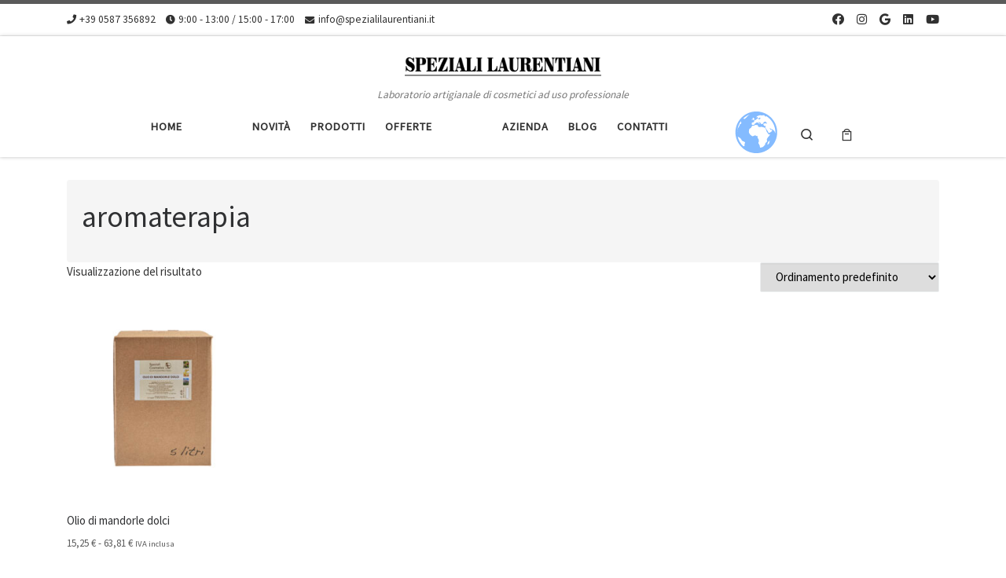

--- FILE ---
content_type: text/html; charset=UTF-8
request_url: https://www.spezialilaurentiani.it/tag-prodotto/aromaterapia/
body_size: 20219
content:
<!DOCTYPE html>
<!--[if IE 7]>
<html class="ie ie7" lang="it-IT">
<![endif]-->
<!--[if IE 8]>
<html class="ie ie8" lang="it-IT">
<![endif]-->
<!--[if !(IE 7) | !(IE 8)  ]><!-->
<html lang="it-IT" class="no-js">
<!--<![endif]-->
  <head>
  <meta charset="UTF-8" />
  <meta http-equiv="X-UA-Compatible" content="IE=EDGE" />
  <meta name="viewport" content="width=device-width, initial-scale=1.0" />
  <link rel="profile"  href="https://gmpg.org/xfn/11" />
  <link rel="pingback" href="https://www.spezialilaurentiani.it/xmlrpc.php" />
<script>(function(html){html.className = html.className.replace(/\bno-js\b/,'js')})(document.documentElement);</script>
        <style id="wfc-base-style" type="text/css">
             .wfc-reset-menu-item-first-letter .navbar .nav>li>a:first-letter {font-size: inherit;}.format-icon:before {color: #5A5A5A;}article .format-icon.tc-hide-icon:before, .safari article.format-video .format-icon.tc-hide-icon:before, .chrome article.format-video .format-icon.tc-hide-icon:before, .safari article.format-image .format-icon.tc-hide-icon:before, .chrome article.format-image .format-icon.tc-hide-icon:before, .safari article.format-gallery .format-icon.tc-hide-icon:before, .safari article.attachment .format-icon.tc-hide-icon:before, .chrome article.format-gallery .format-icon.tc-hide-icon:before, .chrome article.attachment .format-icon.tc-hide-icon:before {content: none!important;}h2#tc-comment-title.tc-hide-icon:before {content: none!important;}.archive .archive-header h1.format-icon.tc-hide-icon:before {content: none!important;}.tc-sidebar h3.widget-title.tc-hide-icon:before {content: none!important;}.footer-widgets h3.widget-title.tc-hide-icon:before {content: none!important;}.tc-hide-icon i, i.tc-hide-icon {display: none !important;}.carousel-control {font-family: "Helvetica Neue", Helvetica, Arial, sans-serif;}.social-block a {font-size: 18px;}footer#footer .colophon .social-block a {font-size: 16px;}.social-block.widget_social a {font-size: 14px;}
        </style>
        <title>aromaterapia &#8211; Speziali Laurentiani</title>
<meta name='robots' content='max-image-preview:large' />
<link rel="alternate" type="application/rss+xml" title="Speziali Laurentiani &raquo; Feed" href="https://www.spezialilaurentiani.it/feed/" />
<link rel="alternate" type="application/rss+xml" title="Speziali Laurentiani &raquo; Feed dei commenti" href="https://www.spezialilaurentiani.it/comments/feed/" />
<link rel="alternate" type="application/rss+xml" title="Feed Speziali Laurentiani &raquo; aromaterapia Tag" href="https://www.spezialilaurentiani.it/tag-prodotto/aromaterapia/feed/" />
<style id='wp-img-auto-sizes-contain-inline-css'>
img:is([sizes=auto i],[sizes^="auto," i]){contain-intrinsic-size:3000px 1500px}
/*# sourceURL=wp-img-auto-sizes-contain-inline-css */
</style>
<style id='wp-emoji-styles-inline-css'>

	img.wp-smiley, img.emoji {
		display: inline !important;
		border: none !important;
		box-shadow: none !important;
		height: 1em !important;
		width: 1em !important;
		margin: 0 0.07em !important;
		vertical-align: -0.1em !important;
		background: none !important;
		padding: 0 !important;
	}
/*# sourceURL=wp-emoji-styles-inline-css */
</style>
<style id='wp-block-library-inline-css'>
:root{--wp-block-synced-color:#7a00df;--wp-block-synced-color--rgb:122,0,223;--wp-bound-block-color:var(--wp-block-synced-color);--wp-editor-canvas-background:#ddd;--wp-admin-theme-color:#007cba;--wp-admin-theme-color--rgb:0,124,186;--wp-admin-theme-color-darker-10:#006ba1;--wp-admin-theme-color-darker-10--rgb:0,107,160.5;--wp-admin-theme-color-darker-20:#005a87;--wp-admin-theme-color-darker-20--rgb:0,90,135;--wp-admin-border-width-focus:2px}@media (min-resolution:192dpi){:root{--wp-admin-border-width-focus:1.5px}}.wp-element-button{cursor:pointer}:root .has-very-light-gray-background-color{background-color:#eee}:root .has-very-dark-gray-background-color{background-color:#313131}:root .has-very-light-gray-color{color:#eee}:root .has-very-dark-gray-color{color:#313131}:root .has-vivid-green-cyan-to-vivid-cyan-blue-gradient-background{background:linear-gradient(135deg,#00d084,#0693e3)}:root .has-purple-crush-gradient-background{background:linear-gradient(135deg,#34e2e4,#4721fb 50%,#ab1dfe)}:root .has-hazy-dawn-gradient-background{background:linear-gradient(135deg,#faaca8,#dad0ec)}:root .has-subdued-olive-gradient-background{background:linear-gradient(135deg,#fafae1,#67a671)}:root .has-atomic-cream-gradient-background{background:linear-gradient(135deg,#fdd79a,#004a59)}:root .has-nightshade-gradient-background{background:linear-gradient(135deg,#330968,#31cdcf)}:root .has-midnight-gradient-background{background:linear-gradient(135deg,#020381,#2874fc)}:root{--wp--preset--font-size--normal:16px;--wp--preset--font-size--huge:42px}.has-regular-font-size{font-size:1em}.has-larger-font-size{font-size:2.625em}.has-normal-font-size{font-size:var(--wp--preset--font-size--normal)}.has-huge-font-size{font-size:var(--wp--preset--font-size--huge)}.has-text-align-center{text-align:center}.has-text-align-left{text-align:left}.has-text-align-right{text-align:right}.has-fit-text{white-space:nowrap!important}#end-resizable-editor-section{display:none}.aligncenter{clear:both}.items-justified-left{justify-content:flex-start}.items-justified-center{justify-content:center}.items-justified-right{justify-content:flex-end}.items-justified-space-between{justify-content:space-between}.screen-reader-text{border:0;clip-path:inset(50%);height:1px;margin:-1px;overflow:hidden;padding:0;position:absolute;width:1px;word-wrap:normal!important}.screen-reader-text:focus{background-color:#ddd;clip-path:none;color:#444;display:block;font-size:1em;height:auto;left:5px;line-height:normal;padding:15px 23px 14px;text-decoration:none;top:5px;width:auto;z-index:100000}html :where(.has-border-color){border-style:solid}html :where([style*=border-top-color]){border-top-style:solid}html :where([style*=border-right-color]){border-right-style:solid}html :where([style*=border-bottom-color]){border-bottom-style:solid}html :where([style*=border-left-color]){border-left-style:solid}html :where([style*=border-width]){border-style:solid}html :where([style*=border-top-width]){border-top-style:solid}html :where([style*=border-right-width]){border-right-style:solid}html :where([style*=border-bottom-width]){border-bottom-style:solid}html :where([style*=border-left-width]){border-left-style:solid}html :where(img[class*=wp-image-]){height:auto;max-width:100%}:where(figure){margin:0 0 1em}html :where(.is-position-sticky){--wp-admin--admin-bar--position-offset:var(--wp-admin--admin-bar--height,0px)}@media screen and (max-width:600px){html :where(.is-position-sticky){--wp-admin--admin-bar--position-offset:0px}}

/*# sourceURL=wp-block-library-inline-css */
</style><link rel='stylesheet' id='wc-blocks-style-css' href='https://www.spezialilaurentiani.it/wp-content/plugins/woocommerce/assets/client/blocks/wc-blocks.css?ver=wc-10.2.3' media='all' />
<style id='global-styles-inline-css'>
:root{--wp--preset--aspect-ratio--square: 1;--wp--preset--aspect-ratio--4-3: 4/3;--wp--preset--aspect-ratio--3-4: 3/4;--wp--preset--aspect-ratio--3-2: 3/2;--wp--preset--aspect-ratio--2-3: 2/3;--wp--preset--aspect-ratio--16-9: 16/9;--wp--preset--aspect-ratio--9-16: 9/16;--wp--preset--color--black: #000000;--wp--preset--color--cyan-bluish-gray: #abb8c3;--wp--preset--color--white: #ffffff;--wp--preset--color--pale-pink: #f78da7;--wp--preset--color--vivid-red: #cf2e2e;--wp--preset--color--luminous-vivid-orange: #ff6900;--wp--preset--color--luminous-vivid-amber: #fcb900;--wp--preset--color--light-green-cyan: #7bdcb5;--wp--preset--color--vivid-green-cyan: #00d084;--wp--preset--color--pale-cyan-blue: #8ed1fc;--wp--preset--color--vivid-cyan-blue: #0693e3;--wp--preset--color--vivid-purple: #9b51e0;--wp--preset--gradient--vivid-cyan-blue-to-vivid-purple: linear-gradient(135deg,rgb(6,147,227) 0%,rgb(155,81,224) 100%);--wp--preset--gradient--light-green-cyan-to-vivid-green-cyan: linear-gradient(135deg,rgb(122,220,180) 0%,rgb(0,208,130) 100%);--wp--preset--gradient--luminous-vivid-amber-to-luminous-vivid-orange: linear-gradient(135deg,rgb(252,185,0) 0%,rgb(255,105,0) 100%);--wp--preset--gradient--luminous-vivid-orange-to-vivid-red: linear-gradient(135deg,rgb(255,105,0) 0%,rgb(207,46,46) 100%);--wp--preset--gradient--very-light-gray-to-cyan-bluish-gray: linear-gradient(135deg,rgb(238,238,238) 0%,rgb(169,184,195) 100%);--wp--preset--gradient--cool-to-warm-spectrum: linear-gradient(135deg,rgb(74,234,220) 0%,rgb(151,120,209) 20%,rgb(207,42,186) 40%,rgb(238,44,130) 60%,rgb(251,105,98) 80%,rgb(254,248,76) 100%);--wp--preset--gradient--blush-light-purple: linear-gradient(135deg,rgb(255,206,236) 0%,rgb(152,150,240) 100%);--wp--preset--gradient--blush-bordeaux: linear-gradient(135deg,rgb(254,205,165) 0%,rgb(254,45,45) 50%,rgb(107,0,62) 100%);--wp--preset--gradient--luminous-dusk: linear-gradient(135deg,rgb(255,203,112) 0%,rgb(199,81,192) 50%,rgb(65,88,208) 100%);--wp--preset--gradient--pale-ocean: linear-gradient(135deg,rgb(255,245,203) 0%,rgb(182,227,212) 50%,rgb(51,167,181) 100%);--wp--preset--gradient--electric-grass: linear-gradient(135deg,rgb(202,248,128) 0%,rgb(113,206,126) 100%);--wp--preset--gradient--midnight: linear-gradient(135deg,rgb(2,3,129) 0%,rgb(40,116,252) 100%);--wp--preset--font-size--small: 13px;--wp--preset--font-size--medium: 20px;--wp--preset--font-size--large: 36px;--wp--preset--font-size--x-large: 42px;--wp--preset--spacing--20: 0.44rem;--wp--preset--spacing--30: 0.67rem;--wp--preset--spacing--40: 1rem;--wp--preset--spacing--50: 1.5rem;--wp--preset--spacing--60: 2.25rem;--wp--preset--spacing--70: 3.38rem;--wp--preset--spacing--80: 5.06rem;--wp--preset--shadow--natural: 6px 6px 9px rgba(0, 0, 0, 0.2);--wp--preset--shadow--deep: 12px 12px 50px rgba(0, 0, 0, 0.4);--wp--preset--shadow--sharp: 6px 6px 0px rgba(0, 0, 0, 0.2);--wp--preset--shadow--outlined: 6px 6px 0px -3px rgb(255, 255, 255), 6px 6px rgb(0, 0, 0);--wp--preset--shadow--crisp: 6px 6px 0px rgb(0, 0, 0);}:where(.is-layout-flex){gap: 0.5em;}:where(.is-layout-grid){gap: 0.5em;}body .is-layout-flex{display: flex;}.is-layout-flex{flex-wrap: wrap;align-items: center;}.is-layout-flex > :is(*, div){margin: 0;}body .is-layout-grid{display: grid;}.is-layout-grid > :is(*, div){margin: 0;}:where(.wp-block-columns.is-layout-flex){gap: 2em;}:where(.wp-block-columns.is-layout-grid){gap: 2em;}:where(.wp-block-post-template.is-layout-flex){gap: 1.25em;}:where(.wp-block-post-template.is-layout-grid){gap: 1.25em;}.has-black-color{color: var(--wp--preset--color--black) !important;}.has-cyan-bluish-gray-color{color: var(--wp--preset--color--cyan-bluish-gray) !important;}.has-white-color{color: var(--wp--preset--color--white) !important;}.has-pale-pink-color{color: var(--wp--preset--color--pale-pink) !important;}.has-vivid-red-color{color: var(--wp--preset--color--vivid-red) !important;}.has-luminous-vivid-orange-color{color: var(--wp--preset--color--luminous-vivid-orange) !important;}.has-luminous-vivid-amber-color{color: var(--wp--preset--color--luminous-vivid-amber) !important;}.has-light-green-cyan-color{color: var(--wp--preset--color--light-green-cyan) !important;}.has-vivid-green-cyan-color{color: var(--wp--preset--color--vivid-green-cyan) !important;}.has-pale-cyan-blue-color{color: var(--wp--preset--color--pale-cyan-blue) !important;}.has-vivid-cyan-blue-color{color: var(--wp--preset--color--vivid-cyan-blue) !important;}.has-vivid-purple-color{color: var(--wp--preset--color--vivid-purple) !important;}.has-black-background-color{background-color: var(--wp--preset--color--black) !important;}.has-cyan-bluish-gray-background-color{background-color: var(--wp--preset--color--cyan-bluish-gray) !important;}.has-white-background-color{background-color: var(--wp--preset--color--white) !important;}.has-pale-pink-background-color{background-color: var(--wp--preset--color--pale-pink) !important;}.has-vivid-red-background-color{background-color: var(--wp--preset--color--vivid-red) !important;}.has-luminous-vivid-orange-background-color{background-color: var(--wp--preset--color--luminous-vivid-orange) !important;}.has-luminous-vivid-amber-background-color{background-color: var(--wp--preset--color--luminous-vivid-amber) !important;}.has-light-green-cyan-background-color{background-color: var(--wp--preset--color--light-green-cyan) !important;}.has-vivid-green-cyan-background-color{background-color: var(--wp--preset--color--vivid-green-cyan) !important;}.has-pale-cyan-blue-background-color{background-color: var(--wp--preset--color--pale-cyan-blue) !important;}.has-vivid-cyan-blue-background-color{background-color: var(--wp--preset--color--vivid-cyan-blue) !important;}.has-vivid-purple-background-color{background-color: var(--wp--preset--color--vivid-purple) !important;}.has-black-border-color{border-color: var(--wp--preset--color--black) !important;}.has-cyan-bluish-gray-border-color{border-color: var(--wp--preset--color--cyan-bluish-gray) !important;}.has-white-border-color{border-color: var(--wp--preset--color--white) !important;}.has-pale-pink-border-color{border-color: var(--wp--preset--color--pale-pink) !important;}.has-vivid-red-border-color{border-color: var(--wp--preset--color--vivid-red) !important;}.has-luminous-vivid-orange-border-color{border-color: var(--wp--preset--color--luminous-vivid-orange) !important;}.has-luminous-vivid-amber-border-color{border-color: var(--wp--preset--color--luminous-vivid-amber) !important;}.has-light-green-cyan-border-color{border-color: var(--wp--preset--color--light-green-cyan) !important;}.has-vivid-green-cyan-border-color{border-color: var(--wp--preset--color--vivid-green-cyan) !important;}.has-pale-cyan-blue-border-color{border-color: var(--wp--preset--color--pale-cyan-blue) !important;}.has-vivid-cyan-blue-border-color{border-color: var(--wp--preset--color--vivid-cyan-blue) !important;}.has-vivid-purple-border-color{border-color: var(--wp--preset--color--vivid-purple) !important;}.has-vivid-cyan-blue-to-vivid-purple-gradient-background{background: var(--wp--preset--gradient--vivid-cyan-blue-to-vivid-purple) !important;}.has-light-green-cyan-to-vivid-green-cyan-gradient-background{background: var(--wp--preset--gradient--light-green-cyan-to-vivid-green-cyan) !important;}.has-luminous-vivid-amber-to-luminous-vivid-orange-gradient-background{background: var(--wp--preset--gradient--luminous-vivid-amber-to-luminous-vivid-orange) !important;}.has-luminous-vivid-orange-to-vivid-red-gradient-background{background: var(--wp--preset--gradient--luminous-vivid-orange-to-vivid-red) !important;}.has-very-light-gray-to-cyan-bluish-gray-gradient-background{background: var(--wp--preset--gradient--very-light-gray-to-cyan-bluish-gray) !important;}.has-cool-to-warm-spectrum-gradient-background{background: var(--wp--preset--gradient--cool-to-warm-spectrum) !important;}.has-blush-light-purple-gradient-background{background: var(--wp--preset--gradient--blush-light-purple) !important;}.has-blush-bordeaux-gradient-background{background: var(--wp--preset--gradient--blush-bordeaux) !important;}.has-luminous-dusk-gradient-background{background: var(--wp--preset--gradient--luminous-dusk) !important;}.has-pale-ocean-gradient-background{background: var(--wp--preset--gradient--pale-ocean) !important;}.has-electric-grass-gradient-background{background: var(--wp--preset--gradient--electric-grass) !important;}.has-midnight-gradient-background{background: var(--wp--preset--gradient--midnight) !important;}.has-small-font-size{font-size: var(--wp--preset--font-size--small) !important;}.has-medium-font-size{font-size: var(--wp--preset--font-size--medium) !important;}.has-large-font-size{font-size: var(--wp--preset--font-size--large) !important;}.has-x-large-font-size{font-size: var(--wp--preset--font-size--x-large) !important;}
/*# sourceURL=global-styles-inline-css */
</style>

<style id='classic-theme-styles-inline-css'>
/*! This file is auto-generated */
.wp-block-button__link{color:#fff;background-color:#32373c;border-radius:9999px;box-shadow:none;text-decoration:none;padding:calc(.667em + 2px) calc(1.333em + 2px);font-size:1.125em}.wp-block-file__button{background:#32373c;color:#fff;text-decoration:none}
/*# sourceURL=/wp-includes/css/classic-themes.min.css */
</style>
<link rel='stylesheet' id='wp-components-css' href='https://www.spezialilaurentiani.it/wp-includes/css/dist/components/style.min.css?ver=6.9' media='all' />
<link rel='stylesheet' id='wp-preferences-css' href='https://www.spezialilaurentiani.it/wp-includes/css/dist/preferences/style.min.css?ver=6.9' media='all' />
<link rel='stylesheet' id='wp-block-editor-css' href='https://www.spezialilaurentiani.it/wp-includes/css/dist/block-editor/style.min.css?ver=6.9' media='all' />
<link rel='stylesheet' id='popup-maker-block-library-style-css' href='https://www.spezialilaurentiani.it/wp-content/plugins/popup-maker/dist/packages/block-library-style.css?ver=dbea705cfafe089d65f1' media='all' />
<link rel='stylesheet' id='contact-form-7-css' href='https://www.spezialilaurentiani.it/wp-content/plugins/contact-form-7/includes/css/styles.css?ver=6.1.2' media='all' />
<link rel='stylesheet' id='woocommerce-layout-css' href='https://www.spezialilaurentiani.it/wp-content/plugins/woocommerce/assets/css/woocommerce-layout.css?ver=10.2.3' media='all' />
<link rel='stylesheet' id='woocommerce-smallscreen-css' href='https://www.spezialilaurentiani.it/wp-content/plugins/woocommerce/assets/css/woocommerce-smallscreen.css?ver=10.2.3' media='only screen and (max-width: 768px)' />
<link rel='stylesheet' id='woocommerce-general-css' href='https://www.spezialilaurentiani.it/wp-content/plugins/woocommerce/assets/css/woocommerce.css?ver=10.2.3' media='all' />
<style id='woocommerce-inline-inline-css'>
.woocommerce form .form-row .required { visibility: visible; }
/*# sourceURL=woocommerce-inline-inline-css */
</style>
<link rel='stylesheet' id='aws-style-css' href='https://www.spezialilaurentiani.it/wp-content/plugins/advanced-woo-search/assets/css/common.min.css?ver=3.46' media='all' />
<link rel='stylesheet' id='gateway-css' href='https://www.spezialilaurentiani.it/wp-content/plugins/woocommerce-paypal-payments/modules/ppcp-button/assets/css/gateway.css?ver=3.2.0' media='all' />
<link rel='stylesheet' id='brands-styles-css' href='https://www.spezialilaurentiani.it/wp-content/plugins/woocommerce/assets/css/brands.css?ver=10.2.3' media='all' />
<link rel='stylesheet' id='customizr-main-css' href='https://www.spezialilaurentiani.it/wp-content/themes/customizr-pro/assets/front/css/style.min.css?ver=2.4.27' media='all' />
<style id='customizr-main-inline-css'>

.tc-header.border-top { border-top-width: 5px; border-top-style: solid }
.sticky-enabled .czr-wccart-off .primary-nav__woocart { display: none; }
                  .logo-center .primary-nav__woocart .dropdown-menu,
                  .logo-left .primary-nav__woocart .dropdown-menu{ right: 0; left: auto; }/*open left*/
            
#czr-push-footer { display: none; visibility: hidden; }
        .czr-sticky-footer #czr-push-footer.sticky-footer-enabled { display: block; }
        

            .grid-container__masonry .full-image .entry-header {
              position: relative;
            }
            .grid-container__masonry .entry-footer {
              margin-top: 2.5em;
              position: relative;
            }
            .grid-container__masonry .format-audio .audio-container iframe {
              height: 80px;
              width: 100%;
            }
            .grid-container__masonry .full-image .tc-thumbnail img {
                width: auto;
                height: 100%;
                max-width: none;
            }
            .grid-container__masonry .post-type__icon {
                background: transparent;
                height: auto;
                line-height: 1;
                border-radius: 0;
                font-size: 1em;
                position: static;
                width: 100%;
                float: right;
                text-align: right;
                margin-top: -1em;
                padding: 2% 0;
            }
            .grid-container__masonry .tc-content {
                font-size: 0.95em;
                line-height: 1.65em;
            }

            .grid-container__masonry blockquote,
            .grid-container__masonry .entry-link {
                border: none;
                padding-top: 0;
                padding-bottom: 0;
            }
            .grid-container__masonry .entry-link a,
            .grid-container__masonry blockquote > * {
                margin: 0;
                max-width: 100%;
                padding-left: 0;
            }
            .grid-container__masonry blockquote cite {
                margin-top: .8em;
            }
            .grid-container__masonry blockquote::before,
            .grid-container__masonry .entry-link::before {
                content: none;
            }
            

/*# sourceURL=customizr-main-inline-css */
</style>
<link rel='stylesheet' id='customizr-ms-respond-css' href='https://www.spezialilaurentiani.it/wp-content/themes/customizr-pro/assets/front/css/style-modular-scale.min.css?ver=2.4.27' media='all' />
<link rel='stylesheet' id='customizr-style-css' href='https://www.spezialilaurentiani.it/wp-content/themes/customizr-pro-child/style.css?ver=2.4.27' media='all' />
<script id="nb-jquery" src="https://www.spezialilaurentiani.it/wp-includes/js/jquery/jquery.min.js?ver=3.7.1" id="jquery-core-js"></script>
<script src="https://www.spezialilaurentiani.it/wp-includes/js/jquery/jquery-migrate.min.js?ver=3.4.1" id="jquery-migrate-js"></script>
<script src="https://www.spezialilaurentiani.it/wp-content/plugins/woocommerce/assets/js/jquery-blockui/jquery.blockUI.min.js?ver=2.7.0-wc.10.2.3" id="jquery-blockui-js" defer data-wp-strategy="defer"></script>
<script id="wc-add-to-cart-js-extra">
var wc_add_to_cart_params = {"ajax_url":"/wp-admin/admin-ajax.php","wc_ajax_url":"/?wc-ajax=%%endpoint%%","i18n_view_cart":"Visualizza carrello","cart_url":"https://www.spezialilaurentiani.it/carrello/","is_cart":"","cart_redirect_after_add":"no"};
//# sourceURL=wc-add-to-cart-js-extra
</script>
<script src="https://www.spezialilaurentiani.it/wp-content/plugins/woocommerce/assets/js/frontend/add-to-cart.min.js?ver=10.2.3" id="wc-add-to-cart-js" defer data-wp-strategy="defer"></script>
<script src="https://www.spezialilaurentiani.it/wp-content/plugins/woocommerce/assets/js/js-cookie/js.cookie.min.js?ver=2.1.4-wc.10.2.3" id="js-cookie-js" defer data-wp-strategy="defer"></script>
<script id="woocommerce-js-extra">
var woocommerce_params = {"ajax_url":"/wp-admin/admin-ajax.php","wc_ajax_url":"/?wc-ajax=%%endpoint%%","i18n_password_show":"Mostra password","i18n_password_hide":"Nascondi password"};
//# sourceURL=woocommerce-js-extra
</script>
<script src="https://www.spezialilaurentiani.it/wp-content/plugins/woocommerce/assets/js/frontend/woocommerce.min.js?ver=10.2.3" id="woocommerce-js" defer data-wp-strategy="defer"></script>
<script src="https://www.spezialilaurentiani.it/wp-content/themes/customizr-pro/assets/front/js/libs/modernizr.min.js?ver=2.4.27" id="modernizr-js"></script>
<script src="https://www.spezialilaurentiani.it/wp-includes/js/underscore.min.js?ver=1.13.7" id="underscore-js"></script>
<script id="tc-scripts-js-extra">
var CZRParams = {"assetsPath":"https://www.spezialilaurentiani.it/wp-content/themes/customizr-pro/assets/front/","mainScriptUrl":"https://www.spezialilaurentiani.it/wp-content/themes/customizr-pro/assets/front/js/tc-scripts.min.js?2.4.27","deferFontAwesome":"1","fontAwesomeUrl":"https://www.spezialilaurentiani.it/wp-content/themes/customizr-pro/assets/shared/fonts/fa/css/fontawesome-all.min.css?2.4.27","_disabled":[],"centerSliderImg":"1","isLightBoxEnabled":"1","SmoothScroll":{"Enabled":true,"Options":{"touchpadSupport":false}},"isAnchorScrollEnabled":"1","anchorSmoothScrollExclude":{"simple":["[class*=edd]",".carousel-control","[data-toggle=\"modal\"]","[data-toggle=\"dropdown\"]","[data-toggle=\"czr-dropdown\"]","[data-toggle=\"tooltip\"]","[data-toggle=\"popover\"]","[data-toggle=\"collapse\"]","[data-toggle=\"czr-collapse\"]","[data-toggle=\"tab\"]","[data-toggle=\"pill\"]","[data-toggle=\"czr-pill\"]","[class*=upme]","[class*=um-]"],"deep":{"classes":["wc-tabs","woocommerce-product-rating"],"ids":[]}},"timerOnScrollAllBrowsers":"1","centerAllImg":"1","HasComments":"","LoadModernizr":"1","stickyHeader":"","extLinksStyle":"","extLinksTargetExt":"","extLinksSkipSelectors":{"classes":["btn","button"],"ids":[]},"dropcapEnabled":"","dropcapWhere":{"post":"","page":""},"dropcapMinWords":"","dropcapSkipSelectors":{"tags":["IMG","IFRAME","H1","H2","H3","H4","H5","H6","BLOCKQUOTE","UL","OL"],"classes":["btn"],"id":[]},"imgSmartLoadEnabled":"1","imgSmartLoadOpts":{"parentSelectors":["[class*=grid-container], .article-container",".__before_main_wrapper",".widget-front",".post-related-articles",".tc-singular-thumbnail-wrapper",".sek-module-inner"],"opts":{"excludeImg":[".tc-holder-img"]}},"imgSmartLoadsForSliders":"1","pluginCompats":[],"isWPMobile":"","menuStickyUserSettings":{"desktop":"stick_up","mobile":"stick_up"},"adminAjaxUrl":"https://www.spezialilaurentiani.it/wp-admin/admin-ajax.php","ajaxUrl":"https://www.spezialilaurentiani.it/?czrajax=1","frontNonce":{"id":"CZRFrontNonce","handle":"48e08ff82b"},"isDevMode":"","isModernStyle":"1","i18n":{"Permanently dismiss":"Ignora in modo permanente"},"frontNotifications":{"welcome":{"enabled":false,"content":"","dismissAction":"dismiss_welcome_note_front"}},"preloadGfonts":"1","googleFonts":"Source+Sans+Pro","version":"2.4.27"};
//# sourceURL=tc-scripts-js-extra
</script>
<script src="https://www.spezialilaurentiani.it/wp-content/themes/customizr-pro/assets/front/js/tc-scripts.min.js?ver=2.4.27" id="tc-scripts-js" defer></script>
<link rel="https://api.w.org/" href="https://www.spezialilaurentiani.it/wp-json/" /><link rel="alternate" title="JSON" type="application/json" href="https://www.spezialilaurentiani.it/wp-json/wp/v2/product_tag/27" /><link rel="EditURI" type="application/rsd+xml" title="RSD" href="https://www.spezialilaurentiani.it/xmlrpc.php?rsd" />
<meta name="generator" content="WordPress 6.9" />
<meta name="generator" content="WooCommerce 10.2.3" />
              <link rel="preload" as="font" type="font/woff2" href="https://www.spezialilaurentiani.it/wp-content/themes/customizr-pro/assets/shared/fonts/customizr/customizr.woff2?128396981" crossorigin="anonymous"/>
            	<noscript><style>.woocommerce-product-gallery{ opacity: 1 !important; }</style></noscript>
	<link rel="icon" href="https://www.spezialilaurentiani.it/wp-content/uploads/2022/09/icona_speziali_bn_quadrato-100x100.png" sizes="32x32" />
<link rel="icon" href="https://www.spezialilaurentiani.it/wp-content/uploads/2022/09/icona_speziali_bn_quadrato-300x300.png" sizes="192x192" />
<link rel="apple-touch-icon" href="https://www.spezialilaurentiani.it/wp-content/uploads/2022/09/icona_speziali_bn_quadrato-300x300.png" />
<meta name="msapplication-TileImage" content="https://www.spezialilaurentiani.it/wp-content/uploads/2022/09/icona_speziali_bn_quadrato-300x300.png" />
</head>

  <body class="nb-3-3-8 nb-pro-1-0-17 nimble-no-local-data-skp__tax_product_tag_27 nimble-no-group-site-tmpl-skp__all_product_tag archive tax-product_tag term-aromaterapia term-27 wp-custom-logo wp-embed-responsive wp-theme-customizr-pro wp-child-theme-customizr-pro-child theme-customizr-pro sek-hide-rc-badge woocommerce woocommerce-page woocommerce-no-js czr-link-hover-underline header-skin-light footer-skin-dark czr-no-sidebar tc-center-images czr-full-layout customizr-pro-2-4-27-with-child-theme czr-post-list-context czr-sticky-footer">
          <a class="screen-reader-text skip-link" href="#content">Skip to content</a>
    
    
    <div id="tc-page-wrap" class="">

      <header class="tpnav-header__header tc-header logo_centered sticky-brand-shrink-on sticky-transparent border-top czr-submenu-fade czr-submenu-move czr-highlight-contextual-menu-items" >
    <div class="topbar-navbar__wrapper d-none d-lg-block" >
  <div class="container">
        <div class="row flex-row flex-lg-nowrap justify-content-start justify-content-lg-end align-items-center topbar-navbar__row">
      <div class="topbar-contact__info col col-auto d-none d-lg-flex">
    <ul class="czr-contact-info nav header-contact__info" >
  <li ><a class="ci-phone" href="tel:+39 0587 356892" title="+39 0587 356892"><i class="fas fa-phone"></i><span>+39 0587 356892</span></a></li> <li ><span class="ci-oh"><i class="fas fa-clock"></i><span>9:00 - 13:00 / 15:00 - 17:00</span></span></li> <li ><a class="ci-mail" href="mailto:info@spezialilaurentiani.it" title="info@spezialilaurentiani.it"><i class="fas fa-envelope"></i><span>info@spezialilaurentiani.it</span></a></li></ul></div>                          <div class="topbar-nav__socials social-links col col-auto d-none d-lg-block">
          <ul class="socials " >
  <li ><a rel="nofollow noopener noreferrer" class="social-icon icon-facebook"  title="Facebook" aria-label="Facebook" href="https://www.facebook.com/spezialilaurentiani/"  target="_blank" ><i class="fab fa-facebook"></i></a></li> <li ><a rel="nofollow noopener noreferrer" class="social-icon icon-instagram"  title="Instagram" aria-label="Instagram" href="https://www.instagram.com/spezialilaurentiani/"  target="_blank" ><i class="fab fa-instagram"></i></a></li> <li ><a rel="nofollow noopener noreferrer" class="social-icon icon-google"  title="Se vuoi, lasciaci una recensione" aria-label="Se vuoi, lasciaci una recensione" href="https://g.page/spezialilaurentiani/review"  target="_blank" ><i class="fab fa-google"></i></a></li> <li ><a rel="nofollow noopener noreferrer" class="social-icon icon-linkedin"  title="Linkedin" aria-label="Linkedin" href="https://www.linkedin.com/company/speziali-laurentiani"  target="_blank" ><i class="fab fa-linkedin"></i></a></li> <li ><a rel="nofollow noopener noreferrer" class="social-icon icon-youtube"  title="Youtube" aria-label="Youtube" href="https://www.youtube.com/channel/UCDlFcHfxS0Px5ZUG2Hivt_Q/featured"  target="_blank" ><i class="fab fa-youtube"></i></a></li></ul>
        </div>
                </div>
      </div>
</div>    <div class="primary-navbar__wrapper d-none d-lg-block has-horizontal-menu desktop-sticky" >
  <div class="container">
    <div class="row align-items-center flex-row primary-navbar__row">
      <div class="branding__container col col-auto" >
  <div class="branding align-items-center flex-column ">
    <div class="branding-row d-flex flex-row align-items-center">
      <div class="navbar-brand col-auto " >
  <a class="navbar-brand-sitelogo" href="https://www.spezialilaurentiani.it/"  aria-label="Speziali Laurentiani | Laboratorio artigianale di cosmetici ad uso professionale" >
    <img src="https://www.spezialilaurentiani.it/wp-content/uploads/2022/09/speziali-logo-bn.png" alt="Pagina iniziale" class="" width="2504" height="241" style="max-width:250px;max-height:100px" data-no-retina>  </a>
</div>
      </div>
    <span class="header-tagline " >
  Laboratorio artigianale di cosmetici ad uso professionale</span>

  </div>
</div>
      <div class="primary-nav__container justify-content-lg-around col col-lg-auto flex-lg-column" >
  <div class="primary-nav__wrapper flex-lg-row align-items-center justify-content-end">
              <nav class="primary-nav__nav col" id="primary-nav">
          <div class="nav__menu-wrapper primary-nav__menu-wrapper justify-content-end czr-open-on-hover" >
<ul id="main-menu" class="primary-nav__menu regular-nav nav__menu nav"><li id="menu-item-515" class="menu-item menu-item-type-custom menu-item-object-custom menu-item-515"><a href="/" class="nav__link"><span class="nav__title">Home<span style="margin-right:64px"></span></a></li>
<li id="menu-item-80" class="menu-item menu-item-type-post_type menu-item-object-page menu-item-80"><a href="https://www.spezialilaurentiani.it/novita/" class="nav__link"><span class="nav__title">Novità</span></a></li>
<li id="menu-item-66" class="menu-item menu-item-type-custom menu-item-object-custom menu-item-66"><a href="/negozio" class="nav__link"><span class="nav__title">Prodotti</span></a></li>
<li id="menu-item-74" class="menu-item menu-item-type-post_type menu-item-object-page menu-item-74"><a href="https://www.spezialilaurentiani.it/offerte/" class="nav__link"><span class="nav__title">Offerte</span></a></li>
<li id="menu-item-40" class="menu-item menu-item-type-post_type menu-item-object-page menu-item-40"><a href="https://www.spezialilaurentiani.it/azienda/" class="nav__link"><span class="nav__title"><span style="margin-left:64px"></span>Azienda</span></a></li>
<li id="menu-item-41" class="menu-item menu-item-type-post_type menu-item-object-page menu-item-41"><a href="https://www.spezialilaurentiani.it/blog/" class="nav__link"><span class="nav__title">Blog</span></a></li>
<li id="menu-item-42" class="menu-item menu-item-type-post_type menu-item-object-page menu-item-42"><a href="https://www.spezialilaurentiani.it/contatti/" class="nav__link"><span class="nav__title">Contatti<span style="margin-right:64px"></span></span></a></li>
<li style="position:relative;" class="menu-item menu-item-gtranslate gt-menu-47791"></li></ul></div>        </nav>
    <div class="primary-nav__utils nav__utils col-auto" >
    <ul class="nav utils flex-row flex-nowrap regular-nav">
      <li class="nav__search " >
  <a href="#" class="search-toggle_btn icn-search czr-overlay-toggle_btn"  aria-expanded="false"><span class="sr-only">Search</span></a>
        <div class="czr-search-expand">
      <div class="czr-search-expand-inner"><div class="search-form__container " >
  <form action="https://www.spezialilaurentiani.it/" method="get" class="czr-form search-form">
    <div class="form-group czr-focus">
            <label for="s-697e89202647b" id="lsearch-697e89202647b">
        <span class="screen-reader-text">Cerca</span>
        <input id="s-697e89202647b" class="form-control czr-search-field" name="s" type="search" value="" aria-describedby="lsearch-697e89202647b" placeholder="Cerca &hellip;">
      </label>
      <button type="submit" class="button"><i class="icn-search"></i><span class="screen-reader-text">Cerca &hellip;</span></button>
    </div>
  </form>
</div></div>
    </div>
    </li>
<li class="nav__woocart menu-item-has-children czr-dropdown" >
  <a href="https://www.spezialilaurentiani.it/carrello/" title="Visualizza il tuo carrello" class="woocart cart-contents" data-toggle="czr-dropdown">
    <i class="icn-shoppingcart"></i><sup class="count czr-wc-count"></sup>  </a>
    <ul class="dropdown-menu czr-dropdown-menu">
    <li>
      <div class="widget woocommerce widget_shopping_cart"><div class="widget_shopping_cart_content"></div></div>    </li>
  </ul>
  </li>    </ul>
</div>  </div>
</div>
    </div>
  </div>
</div>    <div class="mobile-navbar__wrapper d-lg-none mobile-sticky" >
    <div class="branding__container justify-content-between align-items-center container" >
  <div class="branding flex-column">
    <div class="branding-row d-flex align-self-start flex-row align-items-center">
      <div class="navbar-brand col-auto " >
  <a class="navbar-brand-sitelogo" href="https://www.spezialilaurentiani.it/"  aria-label="Speziali Laurentiani | Laboratorio artigianale di cosmetici ad uso professionale" >
    <img src="https://www.spezialilaurentiani.it/wp-content/uploads/2022/09/speziali-logo-bn.png" alt="Pagina iniziale" class="" width="2504" height="241" style="max-width:250px;max-height:100px" data-no-retina>  </a>
</div>
    </div>
      </div>
  <div class="mobile-utils__wrapper nav__utils regular-nav">
    <ul class="nav utils row flex-row flex-nowrap">
      <li class="nav__search " >
  <a href="#" class="search-toggle_btn icn-search czr-dropdown" data-aria-haspopup="true" aria-expanded="false"><span class="sr-only">Search</span></a>
        <div class="czr-search-expand">
      <div class="czr-search-expand-inner"><div class="search-form__container " >
  <form action="https://www.spezialilaurentiani.it/" method="get" class="czr-form search-form">
    <div class="form-group czr-focus">
            <label for="s-697e8920271c1" id="lsearch-697e8920271c1">
        <span class="screen-reader-text">Cerca</span>
        <input id="s-697e8920271c1" class="form-control czr-search-field" name="s" type="search" value="" aria-describedby="lsearch-697e8920271c1" placeholder="Cerca &hellip;">
      </label>
      <button type="submit" class="button"><i class="icn-search"></i><span class="screen-reader-text">Cerca &hellip;</span></button>
    </div>
  </form>
</div></div>
    </div>
        <ul class="dropdown-menu czr-dropdown-menu">
      <li class="header-search__container container">
  <div class="search-form__container " >
  <form action="https://www.spezialilaurentiani.it/" method="get" class="czr-form search-form">
    <div class="form-group czr-focus">
            <label for="s-697e8920275f9" id="lsearch-697e8920275f9">
        <span class="screen-reader-text">Cerca</span>
        <input id="s-697e8920275f9" class="form-control czr-search-field" name="s" type="search" value="" aria-describedby="lsearch-697e8920275f9" placeholder="Cerca &hellip;">
      </label>
      <button type="submit" class="button"><i class="icn-search"></i><span class="screen-reader-text">Cerca &hellip;</span></button>
    </div>
  </form>
</div></li>    </ul>
  </li>
<li class="mobile-woocart__container" >
  <a href="https://www.spezialilaurentiani.it/carrello/" title="Visualizza il tuo carrello" class="woocart cart-contents" >
    <i class="icn-shoppingcart"></i><sup class="count czr-wc-count"></sup>  </a>
  </li><li class="hamburger-toggler__container " >
  <button class="ham-toggler-menu czr-collapsed" data-toggle="czr-collapse" data-target="#mobile-nav"><span class="ham__toggler-span-wrapper"><span class="line line-1"></span><span class="line line-2"></span><span class="line line-3"></span></span><span class="screen-reader-text">Menu</span></button>
</li>
    </ul>
  </div>
</div>
<div class="mobile-nav__container " >
   <nav class="mobile-nav__nav flex-column czr-collapse" id="mobile-nav">
      <div class="mobile-nav__inner container">
      <div class="nav__menu-wrapper mobile-nav__menu-wrapper czr-open-on-click" >
<ul id="mobile-nav-menu" class="mobile-nav__menu vertical-nav nav__menu flex-column nav"><li class="menu-item menu-item-type-custom menu-item-object-custom menu-item-515"><a href="/" class="nav__link"><span class="nav__title">Home<span style="margin-right:64px"></span></a></li>
<li class="menu-item menu-item-type-post_type menu-item-object-page menu-item-80"><a href="https://www.spezialilaurentiani.it/novita/" class="nav__link"><span class="nav__title">Novità</span></a></li>
<li class="menu-item menu-item-type-custom menu-item-object-custom menu-item-66"><a href="/negozio" class="nav__link"><span class="nav__title">Prodotti</span></a></li>
<li class="menu-item menu-item-type-post_type menu-item-object-page menu-item-74"><a href="https://www.spezialilaurentiani.it/offerte/" class="nav__link"><span class="nav__title">Offerte</span></a></li>
<li class="menu-item menu-item-type-post_type menu-item-object-page menu-item-40"><a href="https://www.spezialilaurentiani.it/azienda/" class="nav__link"><span class="nav__title"><span style="margin-left:64px"></span>Azienda</span></a></li>
<li class="menu-item menu-item-type-post_type menu-item-object-page menu-item-41"><a href="https://www.spezialilaurentiani.it/blog/" class="nav__link"><span class="nav__title">Blog</span></a></li>
<li class="menu-item menu-item-type-post_type menu-item-object-page menu-item-42"><a href="https://www.spezialilaurentiani.it/contatti/" class="nav__link"><span class="nav__title">Contatti<span style="margin-right:64px"></span></span></a></li>
<li style="position:relative;" class="menu-item menu-item-gtranslate gt-menu-56298"></li></ul></div>      </div>
  </nav>
</div></div></header>

      <div id="main-wrapper" class="section">



                  
        

        <div class="container" role="main">

          
          <div class="flex-row row column-content-wrapper">

            
            <div id="content" class="col-12 article-container">

              <header class="woocommerce-products-header">
			<h1 class="woocommerce-products-header__title page-title">aromaterapia</h1>
	
	</header>
<div class="woocommerce-notices-wrapper"></div><p class="woocommerce-result-count" role="alert" aria-relevant="all" >
	Visualizzazione del risultato</p>
<form class="woocommerce-ordering" method="get">
		<select
		name="orderby"
		class="orderby"
					aria-label="Ordine negozio"
			>
					<option value="menu_order"  selected='selected'>Ordinamento predefinito</option>
					<option value="popularity" >Popolarità</option>
					<option value="date" >Ordina in base al più recente</option>
					<option value="price" >Prezzo: dal più economico</option>
					<option value="price-desc" >Prezzo: dal più caro</option>
			</select>
	<input type="hidden" name="paged" value="1" />
	</form>
<ul class="products columns-4">
<li class="czr-hentry product type-product post-20 status-publish first instock product_cat-oli-e-burri product_cat-speziali-cosmetics product_tag-antinfiammatorio product_tag-aromaterapia product_tag-bag-in-box has-post-thumbnail taxable shipping-taxable purchasable product-type-variable">
	<a href="https://www.spezialilaurentiani.it/prodotto/olio-di-mandorle-dolci/" class="woocommerce-LoopProduct-link woocommerce-loop-product__link"><img width="300" height="300" src="https://www.spezialilaurentiani.it/wp-content/uploads/2022/09/Olio-di-Mandorle-Dolci-300x300.jpg" class="attachment-woocommerce_thumbnail size-woocommerce_thumbnail no-lazy" alt="Olio di mandorle dolci - bag in box 5l" decoding="async" fetchpriority="high" srcset="https://www.spezialilaurentiani.it/wp-content/uploads/2022/09/Olio-di-Mandorle-Dolci-300x300.jpg 300w, https://www.spezialilaurentiani.it/wp-content/uploads/2022/09/Olio-di-Mandorle-Dolci-150x150.jpg 150w, https://www.spezialilaurentiani.it/wp-content/uploads/2022/09/Olio-di-Mandorle-Dolci-510x510.jpg 510w, https://www.spezialilaurentiani.it/wp-content/uploads/2022/09/Olio-di-Mandorle-Dolci-100x100.jpg 100w" sizes="(max-width: 300px) 100vw, 300px" /><h2 class="woocommerce-loop-product__title">Olio di mandorle dolci</h2>
	<span class="price"><span class="woocommerce-Price-amount amount" aria-hidden="true"><bdi>15,25&nbsp;<span class="woocommerce-Price-currencySymbol">&euro;</span></bdi></span> <span aria-hidden="true">-</span> <span class="woocommerce-Price-amount amount" aria-hidden="true"><bdi>63,81&nbsp;<span class="woocommerce-Price-currencySymbol">&euro;</span></bdi></span><span class="screen-reader-text">Fascia di prezzo: da 15,25&nbsp;&euro; a 63,81&nbsp;&euro;</span> <small class="woocommerce-price-suffix">IVA inclusa</small></span>
</a><a href="https://www.spezialilaurentiani.it/prodotto/olio-di-mandorle-dolci/" aria-describedby="woocommerce_loop_add_to_cart_link_describedby_20" data-quantity="1" class="button product_type_variable add_to_cart_button" data-product_id="20" data-product_sku="" aria-label="Seleziona le opzioni per &ldquo;Olio di mandorle dolci&rdquo;" rel="nofollow">Scegli</a>	<span id="woocommerce_loop_add_to_cart_link_describedby_20" class="screen-reader-text">
		Questo prodotto ha più varianti. Le opzioni possono essere scelte nella pagina del prodotto	</span>
</li>
</ul>
            </div>

                      </div><!-- .column-content-wrapper -->

          
        </div><!-- .container -->

        <div id="czr-push-footer" ></div>
      </div><!-- #main-wrapper -->

      <footer id="footer" class="footer__wrapper" >
  <div id="footer-widget-area" class="widget__wrapper" role="complementary" >
  <div class="container widget__container">
    <div class="row">
                      <div id="footer_one" class="col-md-4 col-12">
            <aside id="block-35" class="widget widget_block"><p><i class="fa fa-map-marker fa-2x"></i><br>Indirizzo<br><address><strong><em>Speziali Laurentiani s.r.l.s.</em></strong><br>Via Palmiro Togliatti, 5<br>56035 Perignano (PI)</address></p><dl class="riferimenti"><dt><i class="fa fa-envelope"></i> E-mail </dt><dd><a href="mailto://info@spezialilaurentiani.it">info@spezialilaurentiani.it</a></dd><dt><i class="fa fa-envelope"></i> PEC </dt><dd><a href="mailto://spezialilaurentiani@pec.it">spezialilaurentiani@pec.it</a></dd><dt><i class="fa fa-phone-square"></i> Telefono</dt><dd><a href="tel://+390587356892">+39 0587 356892</a><br>da lunedì a venerdì<br/>(9:00 - 13:00 / 15:00 - 17:00)</dd></dl></p>
</aside><aside id="block-36" class="widget widget_block"><p style="font-size:x-small">
P.IVA 02326690506 - REA PI-198811
</p></aside>          </div>
                  <div id="footer_two" class="col-md-4 col-12">
            <aside id="block-39" class="widget widget_block"><h5>ORDINARE ONLINE</h5>
<ul style="list-style-type:none">
<li><a href="/mio-account">Il mio account</a></li>
<li><a href="/contatti/">Contattaci</a>
<li><a href="/domande-frequenti/">FAQ</a>
</li>
</ul>

<h5>NORMATIVA</h5>
<ul style="list-style-type:none">
<li><a href="/privacy-policy/">Privacy policy e cookie</a></li>
<li><a href="/note-legali/">Note legali</a></li>
<li><a href="/condizioni-generali-di-vendita">Condizioni generali di vendita</a></li>
<li><a href="https://ec.europa.eu/consumers/odr/">Online Dispute Resolution</a></li>
</ul></aside><aside id="block-42" class="widget widget_block"><hr>
<h5><i class="fa fa-solid fa-envelope"></i> ISCRIZIONE ALLA NEWSLETTER</h5></aside><aside id="block-43" class="widget widget_block"><p><script>(function() {
	window.mc4wp = window.mc4wp || {
		listeners: [],
		forms: {
			on: function(evt, cb) {
				window.mc4wp.listeners.push(
					{
						event   : evt,
						callback: cb
					}
				);
			}
		}
	}
})();
</script><!-- Mailchimp for WordPress v4.10.7 - https://wordpress.org/plugins/mailchimp-for-wp/ --><form id="mc4wp-form-1" class="mc4wp-form mc4wp-form-678" method="post" data-id="678" data-name="Iscrizione alla newsletter" ><div class="mc4wp-form-fields"><label>Indirizzo email: 
  <input type="email" name="EMAIL" placeholder="Il tuo indirizzo email" required />
</label>

<p>
	<input type="submit" value="Mi iscrivo" />
</p></div><label style="display: none !important;">Lascia questo campo vuoto se sei umano: <input type="text" name="_mc4wp_honeypot" value="" tabindex="-1" autocomplete="off" /></label><input type="hidden" name="_mc4wp_timestamp" value="1769900320" /><input type="hidden" name="_mc4wp_form_id" value="678" /><input type="hidden" name="_mc4wp_form_element_id" value="mc4wp-form-1" /><div class="mc4wp-response"></div></form><!-- / Mailchimp for WordPress Plugin --></p>
</aside>          </div>
                  <div id="footer_three" class="col-md-4 col-12">
            <aside id="block-41" class="widget widget_block"><iframe src="https://www.google.com/maps/embed?pb=!1m18!1m12!1m3!1d277109.9099027026!2d10.497288074763373!3d43.589393440219304!2m3!1f0!2f0!3f0!3m2!1i1024!2i768!4f13.1!3m3!1m2!1s0x12d58b699db29f6b%3A0xd1cb33a5e108bd49!2sSpeziali%20Laurentiani%20s.r.l.s.!5e0!3m2!1sen!2sit!4v1666634549051!5m2!1sen!2sit" width="600" height="450" style="border:0;" allowfullscreen="" loading="lazy" referrerpolicy="no-referrer-when-downgrade"></iframe></aside>          </div>
                  </div>
  </div>
</div>
<div id="colophon" class="colophon " >
  <div class="container">
    <div class="colophon__row row flex-row justify-content-between">
      <div class="col-12 col-sm-auto">
        <div id="footer__credits" class="footer__credits credits" >
  <p class="czr-copyright">
    <span class="fc-copyright">
      <span class="fc-copyright-text">© 2026</span>
      <span class="fc-copyright-link"><a href="https://www.spezialilaurentiani.it" title="Speziali Laurentiani" rel="noopener noreferrer" target="_blank">Speziali Laurentiani</a></span>          <span class="fc-separator ">&ndash;</span>
      <span class="fc-copyright-after-text">Tutti i diritti riservati</span>
        </span>
  </p>
    <p class="czr-credits">
      <span class="fc-designer ">
      <span class="fc-credits-text">Design by</span>
      <span class="fc-credits-link"><a href="https://www.eosdev.it" title="EOS" rel="noopener noreferrer" target="_blank">EOS</a></span>    </span>

    </p>
  </div>
      </div>
            <div class="col-12 col-sm-auto">
        <div class="social-links">
          <ul class="socials " >
  <li ><a rel="nofollow noopener noreferrer" class="social-icon icon-facebook"  title="Facebook" aria-label="Facebook" href="https://www.facebook.com/spezialilaurentiani/"  target="_blank" ><i class="fab fa-facebook"></i></a></li> <li ><a rel="nofollow noopener noreferrer" class="social-icon icon-instagram"  title="Instagram" aria-label="Instagram" href="https://www.instagram.com/spezialilaurentiani/"  target="_blank" ><i class="fab fa-instagram"></i></a></li> <li ><a rel="nofollow noopener noreferrer" class="social-icon icon-google"  title="Se vuoi, lasciaci una recensione" aria-label="Se vuoi, lasciaci una recensione" href="https://g.page/spezialilaurentiani/review"  target="_blank" ><i class="fab fa-google"></i></a></li> <li ><a rel="nofollow noopener noreferrer" class="social-icon icon-linkedin"  title="Linkedin" aria-label="Linkedin" href="https://www.linkedin.com/company/speziali-laurentiani"  target="_blank" ><i class="fab fa-linkedin"></i></a></li> <li ><a rel="nofollow noopener noreferrer" class="social-icon icon-youtube"  title="Youtube" aria-label="Youtube" href="https://www.youtube.com/channel/UCDlFcHfxS0Px5ZUG2Hivt_Q/featured"  target="_blank" ><i class="fab fa-youtube"></i></a></li></ul>
        </div>
      </div>
          </div>
  </div>
</div>
</footer>
    </div><!-- end #tc-page-wrap -->

    <button class="btn czr-btt czr-btta right" ><i class="icn-up-small"></i></button>
        <script type="text/javascript" id="pc-masonry">
          /* In this script we fire the grid masonry on the grid only when all the images
          * therein are fully loaded in case we're not using the images on scroll loading
          * Imho would be better use a reliable plugin like imagesLoaded (from the same masonry's author)
          * which addresses various cases, failing etc, as it is not very big. Or at least dive into it
          * to see if it really suits our needs.
          *
          * We can use different approaches while the images are loaded:
          * 1) loading animation
          * 2) display the grid in a standard way (organized in rows) and modify che html once the masonry is fired.
          * 3) use namespaced events
          * This way we "ensure" a compatibility with browsers not running js
          *
          * Or we can also fire the masonry at the start and re-fire it once the images are loaded
          */
          (function() {
              var _methods =  {

                  // global needed : window.czrapp
                  initOnCzrAppReady : function() {
                    jQuery( function($) {

                      if ( typeof undefined === typeof $.fn.masonry ) {
                        console.log('$.fn.masonry missing');
                        return;
                      }

                      if ( !window.czrapp ) {
                        console.log('window.czrapp missing');
                        return;
                      }

                      var $grid_container = $('.masonry__wrapper'),
                          masonryReady = $.Deferred(),
                          _isMobileOnPageLoad = czrapp.base.matchMedia && czrapp.base.matchMedia(575),//<=prevent any masonry allowed on resize or device swap afterwards
                          _debouncedMasonryLayoutRefresh = _.debounce( function(){
                                          $grid_container.masonry( 'layout' );
                          }, 200 );

                      if ( 1 > $grid_container.length ) {
                            czrapp.errorLog('Masonry container does not exist in the DOM.');
                            return;
                      }

                      $grid_container.on( 'masonry-init.customizr', function() {
                            masonryReady.resolve();
                      });

                      //Init Masonry on imagesLoaded
                      //@see https://github.com/desandro/imagesloaded
                      //
                      //Even if masonry is not fired, let's emit the event anyway
                      //It might be listen to !
                      $grid_container.imagesLoaded( function() {
                            if ( ! _isMobileOnPageLoad ) {
                                  // init Masonry after all images have loaded
                                  $grid_container.masonry({
                                        itemSelector: '.grid-item',
                                        //to avoid scale transition of the masonry elements when revealed (by masonry.js) after appending
                                        hiddenStyle: { opacity: 0 },
                                        visibleStyle: { opacity: 1 },
                                        // see https://github.com/desandro/masonry/blob/master/sandbox/right-to-left.html
                                        // originLeft set to false should do the trick
                                        // but I've found that in the wordpress masonry version the correct option is: isOriginLeft
                                        isOriginLeft: czrapp.isRTL ? false : true,
                                  })
                                  //Refresh layout on image loading
                                  .on( 'smartload simple_load', 'img', function(evt) {
                                        //We don't need to refresh the masonry layout for images in containers with fixed aspect ratio
                                        //as they won't alter the items size. These containers are those .grid-item with full-image class
                                        if ( $(this).closest( '.grid-item' ).hasClass( 'full-image' ) ) {
                                              return;
                                        }
                                        _debouncedMasonryLayoutRefresh();
                                  });
                            }
                            $grid_container.trigger( 'masonry-init.customizr' );
                      });

                      //Reacts to the infinite post appended
                      czrapp.$_body.on( 'post-load', function( evt, data ) {
                            var _do = function( evt, data ) {
                                if( data && data.type && 'success' == data.type && data.collection && data.html ) {
                                      if ( ! _isMobileOnPageLoad ) {
                                            //get jquery items from the collection which is like

                                            //[ post-ID1, post-ID2, ..]
                                            //we grab the jQuery elements with those ids in our $grid_container
                                            var $_items = $( data.collection.join(), $grid_container );

                                            if ( $_items.length > 0 ) {
                                                  $_items.imagesLoaded( function() {
                                                        //inform masonry that items have been appended: will also re-layout
                                                        $grid_container.masonry( 'appended', $_items )
                                                                       //fire masonry done passing our data (we'll listen to this to trigger the animation)
                                                                       .trigger( 'masonry.customizr', data );

                                                        setTimeout( function(){
                                                              //trigger scroll
                                                              $(window).trigger('scroll.infinity');
                                                        }, 150);
                                                  });
                                            }
                                      } else {
                                          //even if masonry is disabled we still need to emit 'masonry.customizr' because listened to by the infinite code to trigger the animation
                                          //@see pc-pro-bundle/infinite/init-pro-infinite.php
                                          $grid_container.imagesLoaded( function() { $grid_container.trigger( 'masonry.customizr', data ); } );
                                      }
                                }//if data
                          };
                          if ( 'resolved' == masonryReady.state() ) {
                                _do( evt, data );
                          } else {
                                masonryReady.then( function() {
                                      _do( evt, data );
                                });
                          }
                      });
                      $('body').trigger('czr-masonry-ready');
                    });//jquery()
                  }
              };//_methods{}


              // czrapp.methods.MasonryGrid = {};
              // $.extend( czrapp.methods.MasonryGrid , _methods );

              // //Instantiate and fire on czrapp ready
              // czrapp.Base.extend( czrapp.methods.MasonryGrid );
              // czrapp.ready.done( function() {
              //   czrapp.methods.MasonryGrid.initOnCzrReady();
              // });

              var tryToLoadIfMasonryIsReady = function( attempts ) {
                  attempts = attempts || 0;
                  if ( window.jQuery && typeof undefined !== typeof jQuery.fn.masonry ) {
                      _methods.initOnCzrAppReady();
                  } else if ( attempts < 10 ) {
                      setTimeout( function() {
                          attempts++;
                          tryToLoadIfMasonryIsReady( attempts );
                      }, 100 );
                  }
              }

              // see wp-content/themes/customizr/assets/front/js/_front_js_fmk/_main_xfire_0.part.js
              // feb 2020 => implemented for https://github.com/presscustomizr/pro-bundle/issues/162
              if ( window.czrapp && czrapp.ready && 'resolved' == czrapp.ready.state() ) {
                  tryToLoadIfMasonryIsReady();
              } else {
                  document.addEventListener('czrapp-is-ready', function() {
                      tryToLoadIfMasonryIsReady();
                  });
              }
          })();
        </script>

        <script type="speculationrules">
{"prefetch":[{"source":"document","where":{"and":[{"href_matches":"/*"},{"not":{"href_matches":["/wp-*.php","/wp-admin/*","/wp-content/uploads/*","/wp-content/*","/wp-content/plugins/*","/wp-content/themes/customizr-pro-child/*","/wp-content/themes/customizr-pro/*","/*\\?(.+)"]}},{"not":{"selector_matches":"a[rel~=\"nofollow\"]"}},{"not":{"selector_matches":".no-prefetch, .no-prefetch a"}}]},"eagerness":"conservative"}]}
</script>
<script>(function() {function maybePrefixUrlField () {
  const value = this.value.trim()
  if (value !== '' && value.indexOf('http') !== 0) {
    this.value = 'http://' + value
  }
}

const urlFields = document.querySelectorAll('.mc4wp-form input[type="url"]')
for (let j = 0; j < urlFields.length; j++) {
  urlFields[j].addEventListener('blur', maybePrefixUrlField)
}
})();</script><script id="wfc-front-localized">var wfcFrontParams = {"effectsAndIconsSelectorCandidates":[],"wfcOptions":null};</script>          <script id="wfc-front-script">!function(){var e=wfcFrontParams.effectsAndIconsSelectorCandidates;var o,t,c,r,i=(r={},o=navigator.userAgent.toLowerCase(),(c={browser:(t=/(chrome)[ /]([\w.]+)/.exec(o)||/(webkit)[ /]([\w.]+)/.exec(o)||/(opera)(?:.*version|)[ /]([\w.]+)/.exec(o)||/(msie) ([\w.]+)/.exec(o)||o.indexOf("compatible")<0&&/(mozilla)(?:.*? rv:([\w.]+)|)/.exec(o)||[])[1]||"",version:t[2]||"0"}).browser&&(r[c.browser]=!0,r.version=c.version),r.chrome?r.webkit=!0:r.webkit&&(r.safari=!0),r),s="",a=0;for(var n in i)a>0||(s=n,a++);var f=document.querySelectorAll("body");f&&f[0]&&f[0].classList.add(s||"");try{!function(){for(var o in e){var t=e[o];if(t.static_effect){if("inset"==t.static_effect&&!0===i.mozilla)continue;var c=document.querySelectorAll(t.static_effect_selector);c&&c.forEach(function(e,o){e.classList.add("font-effect-"+t.static_effect)})}}}()}catch(e){window.console&&console.log&&console.log("Font customizer error => could not apply effects",e)}}();</script>
        	<script>
		(function () {
			var c = document.body.className;
			c = c.replace(/woocommerce-no-js/, 'woocommerce-js');
			document.body.className = c;
		})();
	</script>
	<script src="https://www.spezialilaurentiani.it/wp-includes/js/dist/hooks.min.js?ver=dd5603f07f9220ed27f1" id="wp-hooks-js"></script>
<script src="https://www.spezialilaurentiani.it/wp-includes/js/dist/i18n.min.js?ver=c26c3dc7bed366793375" id="wp-i18n-js"></script>
<script id="wp-i18n-js-after">
wp.i18n.setLocaleData( { 'text direction\u0004ltr': [ 'ltr' ] } );
//# sourceURL=wp-i18n-js-after
</script>
<script src="https://www.spezialilaurentiani.it/wp-content/plugins/contact-form-7/includes/swv/js/index.js?ver=6.1.2" id="swv-js"></script>
<script id="contact-form-7-js-translations">
( function( domain, translations ) {
	var localeData = translations.locale_data[ domain ] || translations.locale_data.messages;
	localeData[""].domain = domain;
	wp.i18n.setLocaleData( localeData, domain );
} )( "contact-form-7", {"translation-revision-date":"2025-10-12 12:55:13+0000","generator":"GlotPress\/4.0.1","domain":"messages","locale_data":{"messages":{"":{"domain":"messages","plural-forms":"nplurals=2; plural=n != 1;","lang":"it"},"This contact form is placed in the wrong place.":["Questo modulo di contatto \u00e8 posizionato nel posto sbagliato."],"Error:":["Errore:"]}},"comment":{"reference":"includes\/js\/index.js"}} );
//# sourceURL=contact-form-7-js-translations
</script>
<script id="contact-form-7-js-before">
var wpcf7 = {
    "api": {
        "root": "https:\/\/www.spezialilaurentiani.it\/wp-json\/",
        "namespace": "contact-form-7\/v1"
    }
};
//# sourceURL=contact-form-7-js-before
</script>
<script src="https://www.spezialilaurentiani.it/wp-content/plugins/contact-form-7/includes/js/index.js?ver=6.1.2" id="contact-form-7-js"></script>
<script id="aws-script-js-extra">
var aws_vars = {"sale":"Sale!","sku":"SKU: ","showmore":"View all results","noresults":"Nothing found"};
//# sourceURL=aws-script-js-extra
</script>
<script src="https://www.spezialilaurentiani.it/wp-content/plugins/advanced-woo-search/assets/js/common.min.js?ver=3.46" id="aws-script-js"></script>
<script id="ppcp-smart-button-js-extra">
var PayPalCommerceGateway = {"url":"https://www.paypal.com/sdk/js?client-id=ASEvDbdja1LgczXmWy2m7Veu4Lxyb3uOANI7l2fykZP6ubd8JIc5_y50i2j-sVyMvn-Nbt8BMEyxKbPL&currency=EUR&integration-date=2025-10-01&components=buttons,funding-eligibility&vault=false&commit=false&intent=capture&disable-funding=card&enable-funding=venmo,paylater","url_params":{"client-id":"ASEvDbdja1LgczXmWy2m7Veu4Lxyb3uOANI7l2fykZP6ubd8JIc5_y50i2j-sVyMvn-Nbt8BMEyxKbPL","currency":"EUR","integration-date":"2025-10-01","components":"buttons,funding-eligibility","vault":"false","commit":"false","intent":"capture","disable-funding":"card","enable-funding":"venmo,paylater"},"script_attributes":{"data-partner-attribution-id":"Woo_PPCP"},"client_id":"ASEvDbdja1LgczXmWy2m7Veu4Lxyb3uOANI7l2fykZP6ubd8JIc5_y50i2j-sVyMvn-Nbt8BMEyxKbPL","currency":"EUR","data_client_id":{"set_attribute":false,"endpoint":"/?wc-ajax=ppc-data-client-id","nonce":"df5b28a529","user":0,"has_subscriptions":false,"paypal_subscriptions_enabled":false},"redirect":"https://www.spezialilaurentiani.it/pagamento/","context":"mini-cart","ajax":{"simulate_cart":{"endpoint":"/?wc-ajax=ppc-simulate-cart","nonce":"394d18f4a9"},"change_cart":{"endpoint":"/?wc-ajax=ppc-change-cart","nonce":"0e82f81e6f"},"create_order":{"endpoint":"/?wc-ajax=ppc-create-order","nonce":"88dfc318f8"},"approve_order":{"endpoint":"/?wc-ajax=ppc-approve-order","nonce":"633f3fa8ca"},"get_order":{"endpoint":"/?wc-ajax=ppc-get-order","nonce":"6040dd08a6"},"approve_subscription":{"endpoint":"/?wc-ajax=ppc-approve-subscription","nonce":"b3778e9926"},"vault_paypal":{"endpoint":"/?wc-ajax=ppc-vault-paypal","nonce":"fe68457044"},"save_checkout_form":{"endpoint":"/?wc-ajax=ppc-save-checkout-form","nonce":"2c263c8552"},"validate_checkout":{"endpoint":"/?wc-ajax=ppc-validate-checkout","nonce":"e6aab458c7"},"cart_script_params":{"endpoint":"/?wc-ajax=ppc-cart-script-params"},"create_setup_token":{"endpoint":"/?wc-ajax=ppc-create-setup-token","nonce":"f70c9b9b0d"},"create_payment_token":{"endpoint":"/?wc-ajax=ppc-create-payment-token","nonce":"26ea22ebb0"},"create_payment_token_for_guest":{"endpoint":"/?wc-ajax=ppc-update-customer-id","nonce":"f0dd2f4a94"},"update_shipping":{"endpoint":"/?wc-ajax=ppc-update-shipping","nonce":"5acba9d211"},"update_customer_shipping":{"shipping_options":{"endpoint":"https://www.spezialilaurentiani.it/wp-json/wc/store/v1/cart/select-shipping-rate"},"shipping_address":{"cart_endpoint":"https://www.spezialilaurentiani.it/wp-json/wc/store/v1/cart/","update_customer_endpoint":"https://www.spezialilaurentiani.it/wp-json/wc/store/v1/cart/update-customer"},"wp_rest_nonce":"d545fee946","update_shipping_method":"/?wc-ajax=update_shipping_method"}},"cart_contains_subscription":"","subscription_plan_id":"","vault_v3_enabled":"1","variable_paypal_subscription_variations":[],"variable_paypal_subscription_variation_from_cart":"","subscription_product_allowed":"","locations_with_subscription_product":{"product":false,"payorder":false,"cart":false},"enforce_vault":"","can_save_vault_token":"","is_free_trial_cart":"","vaulted_paypal_email":"","bn_codes":{"checkout":"Woo_PPCP","cart":"Woo_PPCP","mini-cart":"Woo_PPCP","product":"Woo_PPCP"},"payer":null,"button":{"wrapper":"#ppc-button-ppcp-gateway","is_disabled":false,"mini_cart_wrapper":"#ppc-button-minicart","is_mini_cart_disabled":false,"cancel_wrapper":"#ppcp-cancel","mini_cart_style":{"layout":"vertical","color":"gold","shape":"rect","label":"paypal","tagline":false,"height":35},"style":{"layout":"vertical","color":"gold","shape":"rect","label":"paypal","tagline":false}},"separate_buttons":{"card":{"id":"ppcp-card-button-gateway","wrapper":"#ppc-button-ppcp-card-button-gateway","style":{"shape":"rect","color":"black","layout":"horizontal"}}},"hosted_fields":{"wrapper":"#ppcp-hosted-fields","labels":{"credit_card_number":"","cvv":"","mm_yy":"MM/AA","fields_empty":"Alcuni dettagli del pagamento con carta risultano mancanti. Compila tutti i campi obbligatori.","fields_not_valid":"Purtroppo i dati della tua carta di credito non sono validi.","card_not_supported":"Sfortunatamente, non supportiamo la tua carta di credito.","cardholder_name_required":"Il nome e il cognome del proprietario della carta sono richiesti, per favore riempi i campi richiesti del form di pagamento."},"valid_cards":["mastercard","visa","amex","american-express","master-card"],"contingency":"SCA_WHEN_REQUIRED"},"messages":{"wrapper":".ppcp-messages","is_hidden":false,"block":{"enabled":false},"amount":15.25,"placement":"payment","style":{"layout":"text","logo":{"type":"primary","position":"left"},"text":{"color":"black","size":"12"},"color":"blue","ratio":"1x1"}},"labels":{"error":{"generic":"Qualcosa \u00e8 andato storto. Riprova o scegli un'altra fonte di pagamento.","required":{"generic":"I campi obbligatori del modulo non sono compilati.","field":"%s \u00e8 un campo obbligatorio.","elements":{"terms":"Leggi e accetta i termini e le condizioni per procedere con l'ordine."}}},"billing_field":"%s di fatturazione","shipping_field":"%s di spedizione"},"simulate_cart":{"enabled":true,"throttling":5000},"order_id":"0","single_product_buttons_enabled":"1","mini_cart_buttons_enabled":"1","basic_checkout_validation_enabled":"","early_checkout_validation_enabled":"1","funding_sources_without_redirect":["paypal","paylater","venmo","card"],"user":{"is_logged":false,"has_wc_card_payment_tokens":false},"should_handle_shipping_in_paypal":"","server_side_shipping_callback":{"enabled":true},"appswitch":{"enabled":true},"needShipping":"","vaultingEnabled":"","productType":null,"manualRenewalEnabled":"","final_review_enabled":"1"};
//# sourceURL=ppcp-smart-button-js-extra
</script>
<script src="https://www.spezialilaurentiani.it/wp-content/plugins/woocommerce-paypal-payments/modules/ppcp-button/assets/js/button.js?ver=3.2.0" id="ppcp-smart-button-js"></script>
<script src="https://www.spezialilaurentiani.it/wp-includes/js/jquery/ui/core.min.js?ver=1.13.3" id="jquery-ui-core-js"></script>
<script src="https://www.spezialilaurentiani.it/wp-includes/js/jquery/ui/effect.min.js?ver=1.13.3" id="jquery-effects-core-js"></script>
<script src="https://www.spezialilaurentiani.it/wp-content/plugins/woocommerce/assets/js/sourcebuster/sourcebuster.min.js?ver=10.2.3" id="sourcebuster-js-js"></script>
<script id="wc-order-attribution-js-extra">
var wc_order_attribution = {"params":{"lifetime":1.0e-5,"session":30,"base64":false,"ajaxurl":"https://www.spezialilaurentiani.it/wp-admin/admin-ajax.php","prefix":"wc_order_attribution_","allowTracking":true},"fields":{"source_type":"current.typ","referrer":"current_add.rf","utm_campaign":"current.cmp","utm_source":"current.src","utm_medium":"current.mdm","utm_content":"current.cnt","utm_id":"current.id","utm_term":"current.trm","utm_source_platform":"current.plt","utm_creative_format":"current.fmt","utm_marketing_tactic":"current.tct","session_entry":"current_add.ep","session_start_time":"current_add.fd","session_pages":"session.pgs","session_count":"udata.vst","user_agent":"udata.uag"}};
//# sourceURL=wc-order-attribution-js-extra
</script>
<script src="https://www.spezialilaurentiani.it/wp-content/plugins/woocommerce/assets/js/frontend/order-attribution.min.js?ver=10.2.3" id="wc-order-attribution-js"></script>
<script src="https://www.google.com/recaptcha/api.js?render=6Le-ytgiAAAAAJNhxdVXsYrTGOX5MKRNMtTWVtMh&amp;ver=3.0" id="google-recaptcha-js"></script>
<script src="https://www.spezialilaurentiani.it/wp-includes/js/dist/vendor/wp-polyfill.min.js?ver=3.15.0" id="wp-polyfill-js"></script>
<script id="wpcf7-recaptcha-js-before">
var wpcf7_recaptcha = {
    "sitekey": "6Le-ytgiAAAAAJNhxdVXsYrTGOX5MKRNMtTWVtMh",
    "actions": {
        "homepage": "homepage",
        "contactform": "contactform"
    }
};
//# sourceURL=wpcf7-recaptcha-js-before
</script>
<script src="https://www.spezialilaurentiani.it/wp-content/plugins/contact-form-7/modules/recaptcha/index.js?ver=6.1.2" id="wpcf7-recaptcha-js"></script>
<script src="https://www.spezialilaurentiani.it/wp-content/plugins/simple-cod-fee-for-woocommerce//scffw.min.js?ver=1689778031" id="scffw-js"></script>
<script id="gt_widget_script_71269196-js-before">
window.gtranslateSettings = /* document.write */ window.gtranslateSettings || {};window.gtranslateSettings['71269196'] = {"default_language":"it","languages":["en","fr","de","it","es"],"url_structure":"none","wrapper_selector":"li.menu-item-gtranslate.gt-menu-47791","flag_size":24,"globe_size":60,"alt_flags":[],"globe_color":"#66aaff","horizontal_position":"inline","flags_location":"\/wp-content\/plugins\/gtranslate\/flags\/svg\/"};
//# sourceURL=gt_widget_script_71269196-js-before
</script><script src="https://www.spezialilaurentiani.it/wp-content/plugins/gtranslate/js/globe.js?ver=6.9" data-no-optimize="1" data-no-minify="1" data-gt-orig-url="/tag-prodotto/aromaterapia/" data-gt-orig-domain="www.spezialilaurentiani.it" data-gt-widget-id="71269196" defer></script><script id="wc-cart-fragments-js-extra">
var wc_cart_fragments_params = {"ajax_url":"/wp-admin/admin-ajax.php","wc_ajax_url":"/?wc-ajax=%%endpoint%%","cart_hash_key":"wc_cart_hash_fbc33a414ab3712e0208ae89758436a5","fragment_name":"wc_fragments_fbc33a414ab3712e0208ae89758436a5","request_timeout":"5000"};
//# sourceURL=wc-cart-fragments-js-extra
</script>
<script src="https://www.spezialilaurentiani.it/wp-content/plugins/woocommerce/assets/js/frontend/cart-fragments.min.js?ver=10.2.3" id="wc-cart-fragments-js" defer data-wp-strategy="defer"></script>
<script id="gt_widget_script_56374439-js-before">
window.gtranslateSettings = /* document.write */ window.gtranslateSettings || {};window.gtranslateSettings['56374439'] = {"default_language":"it","languages":["en","fr","de","it","es"],"url_structure":"none","wrapper_selector":"li.menu-item-gtranslate.gt-menu-56298","flag_size":24,"globe_size":60,"alt_flags":[],"globe_color":"#66aaff","horizontal_position":"inline","flags_location":"\/wp-content\/plugins\/gtranslate\/flags\/svg\/"};
//# sourceURL=gt_widget_script_56374439-js-before
</script><script src="https://www.spezialilaurentiani.it/wp-content/plugins/gtranslate/js/globe.js?ver=6.9" data-no-optimize="1" data-no-minify="1" data-gt-orig-url="/tag-prodotto/aromaterapia/" data-gt-orig-domain="www.spezialilaurentiani.it" data-gt-widget-id="56374439" defer></script><script src="https://www.spezialilaurentiani.it/wp-includes/js/imagesloaded.min.js?ver=5.0.0" id="imagesloaded-js"></script>
<script src="https://www.spezialilaurentiani.it/wp-includes/js/masonry.min.js?ver=4.2.2" id="masonry-js"></script>
<script defer src="https://www.spezialilaurentiani.it/wp-content/plugins/mailchimp-for-wp/assets/js/forms.js?ver=4.10.7" id="mc4wp-forms-api-js"></script>
<script id="wp-emoji-settings" type="application/json">
{"baseUrl":"https://s.w.org/images/core/emoji/17.0.2/72x72/","ext":".png","svgUrl":"https://s.w.org/images/core/emoji/17.0.2/svg/","svgExt":".svg","source":{"concatemoji":"https://www.spezialilaurentiani.it/wp-includes/js/wp-emoji-release.min.js?ver=6.9"}}
</script>
<script type="module">
/*! This file is auto-generated */
const a=JSON.parse(document.getElementById("wp-emoji-settings").textContent),o=(window._wpemojiSettings=a,"wpEmojiSettingsSupports"),s=["flag","emoji"];function i(e){try{var t={supportTests:e,timestamp:(new Date).valueOf()};sessionStorage.setItem(o,JSON.stringify(t))}catch(e){}}function c(e,t,n){e.clearRect(0,0,e.canvas.width,e.canvas.height),e.fillText(t,0,0);t=new Uint32Array(e.getImageData(0,0,e.canvas.width,e.canvas.height).data);e.clearRect(0,0,e.canvas.width,e.canvas.height),e.fillText(n,0,0);const a=new Uint32Array(e.getImageData(0,0,e.canvas.width,e.canvas.height).data);return t.every((e,t)=>e===a[t])}function p(e,t){e.clearRect(0,0,e.canvas.width,e.canvas.height),e.fillText(t,0,0);var n=e.getImageData(16,16,1,1);for(let e=0;e<n.data.length;e++)if(0!==n.data[e])return!1;return!0}function u(e,t,n,a){switch(t){case"flag":return n(e,"\ud83c\udff3\ufe0f\u200d\u26a7\ufe0f","\ud83c\udff3\ufe0f\u200b\u26a7\ufe0f")?!1:!n(e,"\ud83c\udde8\ud83c\uddf6","\ud83c\udde8\u200b\ud83c\uddf6")&&!n(e,"\ud83c\udff4\udb40\udc67\udb40\udc62\udb40\udc65\udb40\udc6e\udb40\udc67\udb40\udc7f","\ud83c\udff4\u200b\udb40\udc67\u200b\udb40\udc62\u200b\udb40\udc65\u200b\udb40\udc6e\u200b\udb40\udc67\u200b\udb40\udc7f");case"emoji":return!a(e,"\ud83e\u1fac8")}return!1}function f(e,t,n,a){let r;const o=(r="undefined"!=typeof WorkerGlobalScope&&self instanceof WorkerGlobalScope?new OffscreenCanvas(300,150):document.createElement("canvas")).getContext("2d",{willReadFrequently:!0}),s=(o.textBaseline="top",o.font="600 32px Arial",{});return e.forEach(e=>{s[e]=t(o,e,n,a)}),s}function r(e){var t=document.createElement("script");t.src=e,t.defer=!0,document.head.appendChild(t)}a.supports={everything:!0,everythingExceptFlag:!0},new Promise(t=>{let n=function(){try{var e=JSON.parse(sessionStorage.getItem(o));if("object"==typeof e&&"number"==typeof e.timestamp&&(new Date).valueOf()<e.timestamp+604800&&"object"==typeof e.supportTests)return e.supportTests}catch(e){}return null}();if(!n){if("undefined"!=typeof Worker&&"undefined"!=typeof OffscreenCanvas&&"undefined"!=typeof URL&&URL.createObjectURL&&"undefined"!=typeof Blob)try{var e="postMessage("+f.toString()+"("+[JSON.stringify(s),u.toString(),c.toString(),p.toString()].join(",")+"));",a=new Blob([e],{type:"text/javascript"});const r=new Worker(URL.createObjectURL(a),{name:"wpTestEmojiSupports"});return void(r.onmessage=e=>{i(n=e.data),r.terminate(),t(n)})}catch(e){}i(n=f(s,u,c,p))}t(n)}).then(e=>{for(const n in e)a.supports[n]=e[n],a.supports.everything=a.supports.everything&&a.supports[n],"flag"!==n&&(a.supports.everythingExceptFlag=a.supports.everythingExceptFlag&&a.supports[n]);var t;a.supports.everythingExceptFlag=a.supports.everythingExceptFlag&&!a.supports.flag,a.supports.everything||((t=a.source||{}).concatemoji?r(t.concatemoji):t.wpemoji&&t.twemoji&&(r(t.twemoji),r(t.wpemoji)))});
//# sourceURL=https://www.spezialilaurentiani.it/wp-includes/js/wp-emoji-loader.min.js
</script>
<script id="fpu-front-localized">var FPUFront = {"Spanvalue":"4","ThemeName":"customizr-pro","imageCentered":"1","smartLoad":"1"};</script>  <script id="nb-load-pro-front-script">
    nb_.preloadOrDeferAsset( {
        id : 'nb-pro-front-js',
        as : 'script',
        href : "https://www.spezialilaurentiani.it/wp-content/plugins/nimble-builder-pro/assets/front/js/ccat-nb-pro-front.min.js?ver=1.0.17",
        onEvent : 'nb-app-ready',
        scriptEl : document.getElementById('nb-load-pro-front-script')
    });
  </script>
    </body>
  </html>


--- FILE ---
content_type: text/html; charset=utf-8
request_url: https://www.google.com/recaptcha/api2/anchor?ar=1&k=6Le-ytgiAAAAAJNhxdVXsYrTGOX5MKRNMtTWVtMh&co=aHR0cHM6Ly93d3cuc3BlemlhbGlsYXVyZW50aWFuaS5pdDo0NDM.&hl=en&v=N67nZn4AqZkNcbeMu4prBgzg&size=invisible&anchor-ms=20000&execute-ms=30000&cb=2fheb2xqrnji
body_size: 48927
content:
<!DOCTYPE HTML><html dir="ltr" lang="en"><head><meta http-equiv="Content-Type" content="text/html; charset=UTF-8">
<meta http-equiv="X-UA-Compatible" content="IE=edge">
<title>reCAPTCHA</title>
<style type="text/css">
/* cyrillic-ext */
@font-face {
  font-family: 'Roboto';
  font-style: normal;
  font-weight: 400;
  font-stretch: 100%;
  src: url(//fonts.gstatic.com/s/roboto/v48/KFO7CnqEu92Fr1ME7kSn66aGLdTylUAMa3GUBHMdazTgWw.woff2) format('woff2');
  unicode-range: U+0460-052F, U+1C80-1C8A, U+20B4, U+2DE0-2DFF, U+A640-A69F, U+FE2E-FE2F;
}
/* cyrillic */
@font-face {
  font-family: 'Roboto';
  font-style: normal;
  font-weight: 400;
  font-stretch: 100%;
  src: url(//fonts.gstatic.com/s/roboto/v48/KFO7CnqEu92Fr1ME7kSn66aGLdTylUAMa3iUBHMdazTgWw.woff2) format('woff2');
  unicode-range: U+0301, U+0400-045F, U+0490-0491, U+04B0-04B1, U+2116;
}
/* greek-ext */
@font-face {
  font-family: 'Roboto';
  font-style: normal;
  font-weight: 400;
  font-stretch: 100%;
  src: url(//fonts.gstatic.com/s/roboto/v48/KFO7CnqEu92Fr1ME7kSn66aGLdTylUAMa3CUBHMdazTgWw.woff2) format('woff2');
  unicode-range: U+1F00-1FFF;
}
/* greek */
@font-face {
  font-family: 'Roboto';
  font-style: normal;
  font-weight: 400;
  font-stretch: 100%;
  src: url(//fonts.gstatic.com/s/roboto/v48/KFO7CnqEu92Fr1ME7kSn66aGLdTylUAMa3-UBHMdazTgWw.woff2) format('woff2');
  unicode-range: U+0370-0377, U+037A-037F, U+0384-038A, U+038C, U+038E-03A1, U+03A3-03FF;
}
/* math */
@font-face {
  font-family: 'Roboto';
  font-style: normal;
  font-weight: 400;
  font-stretch: 100%;
  src: url(//fonts.gstatic.com/s/roboto/v48/KFO7CnqEu92Fr1ME7kSn66aGLdTylUAMawCUBHMdazTgWw.woff2) format('woff2');
  unicode-range: U+0302-0303, U+0305, U+0307-0308, U+0310, U+0312, U+0315, U+031A, U+0326-0327, U+032C, U+032F-0330, U+0332-0333, U+0338, U+033A, U+0346, U+034D, U+0391-03A1, U+03A3-03A9, U+03B1-03C9, U+03D1, U+03D5-03D6, U+03F0-03F1, U+03F4-03F5, U+2016-2017, U+2034-2038, U+203C, U+2040, U+2043, U+2047, U+2050, U+2057, U+205F, U+2070-2071, U+2074-208E, U+2090-209C, U+20D0-20DC, U+20E1, U+20E5-20EF, U+2100-2112, U+2114-2115, U+2117-2121, U+2123-214F, U+2190, U+2192, U+2194-21AE, U+21B0-21E5, U+21F1-21F2, U+21F4-2211, U+2213-2214, U+2216-22FF, U+2308-230B, U+2310, U+2319, U+231C-2321, U+2336-237A, U+237C, U+2395, U+239B-23B7, U+23D0, U+23DC-23E1, U+2474-2475, U+25AF, U+25B3, U+25B7, U+25BD, U+25C1, U+25CA, U+25CC, U+25FB, U+266D-266F, U+27C0-27FF, U+2900-2AFF, U+2B0E-2B11, U+2B30-2B4C, U+2BFE, U+3030, U+FF5B, U+FF5D, U+1D400-1D7FF, U+1EE00-1EEFF;
}
/* symbols */
@font-face {
  font-family: 'Roboto';
  font-style: normal;
  font-weight: 400;
  font-stretch: 100%;
  src: url(//fonts.gstatic.com/s/roboto/v48/KFO7CnqEu92Fr1ME7kSn66aGLdTylUAMaxKUBHMdazTgWw.woff2) format('woff2');
  unicode-range: U+0001-000C, U+000E-001F, U+007F-009F, U+20DD-20E0, U+20E2-20E4, U+2150-218F, U+2190, U+2192, U+2194-2199, U+21AF, U+21E6-21F0, U+21F3, U+2218-2219, U+2299, U+22C4-22C6, U+2300-243F, U+2440-244A, U+2460-24FF, U+25A0-27BF, U+2800-28FF, U+2921-2922, U+2981, U+29BF, U+29EB, U+2B00-2BFF, U+4DC0-4DFF, U+FFF9-FFFB, U+10140-1018E, U+10190-1019C, U+101A0, U+101D0-101FD, U+102E0-102FB, U+10E60-10E7E, U+1D2C0-1D2D3, U+1D2E0-1D37F, U+1F000-1F0FF, U+1F100-1F1AD, U+1F1E6-1F1FF, U+1F30D-1F30F, U+1F315, U+1F31C, U+1F31E, U+1F320-1F32C, U+1F336, U+1F378, U+1F37D, U+1F382, U+1F393-1F39F, U+1F3A7-1F3A8, U+1F3AC-1F3AF, U+1F3C2, U+1F3C4-1F3C6, U+1F3CA-1F3CE, U+1F3D4-1F3E0, U+1F3ED, U+1F3F1-1F3F3, U+1F3F5-1F3F7, U+1F408, U+1F415, U+1F41F, U+1F426, U+1F43F, U+1F441-1F442, U+1F444, U+1F446-1F449, U+1F44C-1F44E, U+1F453, U+1F46A, U+1F47D, U+1F4A3, U+1F4B0, U+1F4B3, U+1F4B9, U+1F4BB, U+1F4BF, U+1F4C8-1F4CB, U+1F4D6, U+1F4DA, U+1F4DF, U+1F4E3-1F4E6, U+1F4EA-1F4ED, U+1F4F7, U+1F4F9-1F4FB, U+1F4FD-1F4FE, U+1F503, U+1F507-1F50B, U+1F50D, U+1F512-1F513, U+1F53E-1F54A, U+1F54F-1F5FA, U+1F610, U+1F650-1F67F, U+1F687, U+1F68D, U+1F691, U+1F694, U+1F698, U+1F6AD, U+1F6B2, U+1F6B9-1F6BA, U+1F6BC, U+1F6C6-1F6CF, U+1F6D3-1F6D7, U+1F6E0-1F6EA, U+1F6F0-1F6F3, U+1F6F7-1F6FC, U+1F700-1F7FF, U+1F800-1F80B, U+1F810-1F847, U+1F850-1F859, U+1F860-1F887, U+1F890-1F8AD, U+1F8B0-1F8BB, U+1F8C0-1F8C1, U+1F900-1F90B, U+1F93B, U+1F946, U+1F984, U+1F996, U+1F9E9, U+1FA00-1FA6F, U+1FA70-1FA7C, U+1FA80-1FA89, U+1FA8F-1FAC6, U+1FACE-1FADC, U+1FADF-1FAE9, U+1FAF0-1FAF8, U+1FB00-1FBFF;
}
/* vietnamese */
@font-face {
  font-family: 'Roboto';
  font-style: normal;
  font-weight: 400;
  font-stretch: 100%;
  src: url(//fonts.gstatic.com/s/roboto/v48/KFO7CnqEu92Fr1ME7kSn66aGLdTylUAMa3OUBHMdazTgWw.woff2) format('woff2');
  unicode-range: U+0102-0103, U+0110-0111, U+0128-0129, U+0168-0169, U+01A0-01A1, U+01AF-01B0, U+0300-0301, U+0303-0304, U+0308-0309, U+0323, U+0329, U+1EA0-1EF9, U+20AB;
}
/* latin-ext */
@font-face {
  font-family: 'Roboto';
  font-style: normal;
  font-weight: 400;
  font-stretch: 100%;
  src: url(//fonts.gstatic.com/s/roboto/v48/KFO7CnqEu92Fr1ME7kSn66aGLdTylUAMa3KUBHMdazTgWw.woff2) format('woff2');
  unicode-range: U+0100-02BA, U+02BD-02C5, U+02C7-02CC, U+02CE-02D7, U+02DD-02FF, U+0304, U+0308, U+0329, U+1D00-1DBF, U+1E00-1E9F, U+1EF2-1EFF, U+2020, U+20A0-20AB, U+20AD-20C0, U+2113, U+2C60-2C7F, U+A720-A7FF;
}
/* latin */
@font-face {
  font-family: 'Roboto';
  font-style: normal;
  font-weight: 400;
  font-stretch: 100%;
  src: url(//fonts.gstatic.com/s/roboto/v48/KFO7CnqEu92Fr1ME7kSn66aGLdTylUAMa3yUBHMdazQ.woff2) format('woff2');
  unicode-range: U+0000-00FF, U+0131, U+0152-0153, U+02BB-02BC, U+02C6, U+02DA, U+02DC, U+0304, U+0308, U+0329, U+2000-206F, U+20AC, U+2122, U+2191, U+2193, U+2212, U+2215, U+FEFF, U+FFFD;
}
/* cyrillic-ext */
@font-face {
  font-family: 'Roboto';
  font-style: normal;
  font-weight: 500;
  font-stretch: 100%;
  src: url(//fonts.gstatic.com/s/roboto/v48/KFO7CnqEu92Fr1ME7kSn66aGLdTylUAMa3GUBHMdazTgWw.woff2) format('woff2');
  unicode-range: U+0460-052F, U+1C80-1C8A, U+20B4, U+2DE0-2DFF, U+A640-A69F, U+FE2E-FE2F;
}
/* cyrillic */
@font-face {
  font-family: 'Roboto';
  font-style: normal;
  font-weight: 500;
  font-stretch: 100%;
  src: url(//fonts.gstatic.com/s/roboto/v48/KFO7CnqEu92Fr1ME7kSn66aGLdTylUAMa3iUBHMdazTgWw.woff2) format('woff2');
  unicode-range: U+0301, U+0400-045F, U+0490-0491, U+04B0-04B1, U+2116;
}
/* greek-ext */
@font-face {
  font-family: 'Roboto';
  font-style: normal;
  font-weight: 500;
  font-stretch: 100%;
  src: url(//fonts.gstatic.com/s/roboto/v48/KFO7CnqEu92Fr1ME7kSn66aGLdTylUAMa3CUBHMdazTgWw.woff2) format('woff2');
  unicode-range: U+1F00-1FFF;
}
/* greek */
@font-face {
  font-family: 'Roboto';
  font-style: normal;
  font-weight: 500;
  font-stretch: 100%;
  src: url(//fonts.gstatic.com/s/roboto/v48/KFO7CnqEu92Fr1ME7kSn66aGLdTylUAMa3-UBHMdazTgWw.woff2) format('woff2');
  unicode-range: U+0370-0377, U+037A-037F, U+0384-038A, U+038C, U+038E-03A1, U+03A3-03FF;
}
/* math */
@font-face {
  font-family: 'Roboto';
  font-style: normal;
  font-weight: 500;
  font-stretch: 100%;
  src: url(//fonts.gstatic.com/s/roboto/v48/KFO7CnqEu92Fr1ME7kSn66aGLdTylUAMawCUBHMdazTgWw.woff2) format('woff2');
  unicode-range: U+0302-0303, U+0305, U+0307-0308, U+0310, U+0312, U+0315, U+031A, U+0326-0327, U+032C, U+032F-0330, U+0332-0333, U+0338, U+033A, U+0346, U+034D, U+0391-03A1, U+03A3-03A9, U+03B1-03C9, U+03D1, U+03D5-03D6, U+03F0-03F1, U+03F4-03F5, U+2016-2017, U+2034-2038, U+203C, U+2040, U+2043, U+2047, U+2050, U+2057, U+205F, U+2070-2071, U+2074-208E, U+2090-209C, U+20D0-20DC, U+20E1, U+20E5-20EF, U+2100-2112, U+2114-2115, U+2117-2121, U+2123-214F, U+2190, U+2192, U+2194-21AE, U+21B0-21E5, U+21F1-21F2, U+21F4-2211, U+2213-2214, U+2216-22FF, U+2308-230B, U+2310, U+2319, U+231C-2321, U+2336-237A, U+237C, U+2395, U+239B-23B7, U+23D0, U+23DC-23E1, U+2474-2475, U+25AF, U+25B3, U+25B7, U+25BD, U+25C1, U+25CA, U+25CC, U+25FB, U+266D-266F, U+27C0-27FF, U+2900-2AFF, U+2B0E-2B11, U+2B30-2B4C, U+2BFE, U+3030, U+FF5B, U+FF5D, U+1D400-1D7FF, U+1EE00-1EEFF;
}
/* symbols */
@font-face {
  font-family: 'Roboto';
  font-style: normal;
  font-weight: 500;
  font-stretch: 100%;
  src: url(//fonts.gstatic.com/s/roboto/v48/KFO7CnqEu92Fr1ME7kSn66aGLdTylUAMaxKUBHMdazTgWw.woff2) format('woff2');
  unicode-range: U+0001-000C, U+000E-001F, U+007F-009F, U+20DD-20E0, U+20E2-20E4, U+2150-218F, U+2190, U+2192, U+2194-2199, U+21AF, U+21E6-21F0, U+21F3, U+2218-2219, U+2299, U+22C4-22C6, U+2300-243F, U+2440-244A, U+2460-24FF, U+25A0-27BF, U+2800-28FF, U+2921-2922, U+2981, U+29BF, U+29EB, U+2B00-2BFF, U+4DC0-4DFF, U+FFF9-FFFB, U+10140-1018E, U+10190-1019C, U+101A0, U+101D0-101FD, U+102E0-102FB, U+10E60-10E7E, U+1D2C0-1D2D3, U+1D2E0-1D37F, U+1F000-1F0FF, U+1F100-1F1AD, U+1F1E6-1F1FF, U+1F30D-1F30F, U+1F315, U+1F31C, U+1F31E, U+1F320-1F32C, U+1F336, U+1F378, U+1F37D, U+1F382, U+1F393-1F39F, U+1F3A7-1F3A8, U+1F3AC-1F3AF, U+1F3C2, U+1F3C4-1F3C6, U+1F3CA-1F3CE, U+1F3D4-1F3E0, U+1F3ED, U+1F3F1-1F3F3, U+1F3F5-1F3F7, U+1F408, U+1F415, U+1F41F, U+1F426, U+1F43F, U+1F441-1F442, U+1F444, U+1F446-1F449, U+1F44C-1F44E, U+1F453, U+1F46A, U+1F47D, U+1F4A3, U+1F4B0, U+1F4B3, U+1F4B9, U+1F4BB, U+1F4BF, U+1F4C8-1F4CB, U+1F4D6, U+1F4DA, U+1F4DF, U+1F4E3-1F4E6, U+1F4EA-1F4ED, U+1F4F7, U+1F4F9-1F4FB, U+1F4FD-1F4FE, U+1F503, U+1F507-1F50B, U+1F50D, U+1F512-1F513, U+1F53E-1F54A, U+1F54F-1F5FA, U+1F610, U+1F650-1F67F, U+1F687, U+1F68D, U+1F691, U+1F694, U+1F698, U+1F6AD, U+1F6B2, U+1F6B9-1F6BA, U+1F6BC, U+1F6C6-1F6CF, U+1F6D3-1F6D7, U+1F6E0-1F6EA, U+1F6F0-1F6F3, U+1F6F7-1F6FC, U+1F700-1F7FF, U+1F800-1F80B, U+1F810-1F847, U+1F850-1F859, U+1F860-1F887, U+1F890-1F8AD, U+1F8B0-1F8BB, U+1F8C0-1F8C1, U+1F900-1F90B, U+1F93B, U+1F946, U+1F984, U+1F996, U+1F9E9, U+1FA00-1FA6F, U+1FA70-1FA7C, U+1FA80-1FA89, U+1FA8F-1FAC6, U+1FACE-1FADC, U+1FADF-1FAE9, U+1FAF0-1FAF8, U+1FB00-1FBFF;
}
/* vietnamese */
@font-face {
  font-family: 'Roboto';
  font-style: normal;
  font-weight: 500;
  font-stretch: 100%;
  src: url(//fonts.gstatic.com/s/roboto/v48/KFO7CnqEu92Fr1ME7kSn66aGLdTylUAMa3OUBHMdazTgWw.woff2) format('woff2');
  unicode-range: U+0102-0103, U+0110-0111, U+0128-0129, U+0168-0169, U+01A0-01A1, U+01AF-01B0, U+0300-0301, U+0303-0304, U+0308-0309, U+0323, U+0329, U+1EA0-1EF9, U+20AB;
}
/* latin-ext */
@font-face {
  font-family: 'Roboto';
  font-style: normal;
  font-weight: 500;
  font-stretch: 100%;
  src: url(//fonts.gstatic.com/s/roboto/v48/KFO7CnqEu92Fr1ME7kSn66aGLdTylUAMa3KUBHMdazTgWw.woff2) format('woff2');
  unicode-range: U+0100-02BA, U+02BD-02C5, U+02C7-02CC, U+02CE-02D7, U+02DD-02FF, U+0304, U+0308, U+0329, U+1D00-1DBF, U+1E00-1E9F, U+1EF2-1EFF, U+2020, U+20A0-20AB, U+20AD-20C0, U+2113, U+2C60-2C7F, U+A720-A7FF;
}
/* latin */
@font-face {
  font-family: 'Roboto';
  font-style: normal;
  font-weight: 500;
  font-stretch: 100%;
  src: url(//fonts.gstatic.com/s/roboto/v48/KFO7CnqEu92Fr1ME7kSn66aGLdTylUAMa3yUBHMdazQ.woff2) format('woff2');
  unicode-range: U+0000-00FF, U+0131, U+0152-0153, U+02BB-02BC, U+02C6, U+02DA, U+02DC, U+0304, U+0308, U+0329, U+2000-206F, U+20AC, U+2122, U+2191, U+2193, U+2212, U+2215, U+FEFF, U+FFFD;
}
/* cyrillic-ext */
@font-face {
  font-family: 'Roboto';
  font-style: normal;
  font-weight: 900;
  font-stretch: 100%;
  src: url(//fonts.gstatic.com/s/roboto/v48/KFO7CnqEu92Fr1ME7kSn66aGLdTylUAMa3GUBHMdazTgWw.woff2) format('woff2');
  unicode-range: U+0460-052F, U+1C80-1C8A, U+20B4, U+2DE0-2DFF, U+A640-A69F, U+FE2E-FE2F;
}
/* cyrillic */
@font-face {
  font-family: 'Roboto';
  font-style: normal;
  font-weight: 900;
  font-stretch: 100%;
  src: url(//fonts.gstatic.com/s/roboto/v48/KFO7CnqEu92Fr1ME7kSn66aGLdTylUAMa3iUBHMdazTgWw.woff2) format('woff2');
  unicode-range: U+0301, U+0400-045F, U+0490-0491, U+04B0-04B1, U+2116;
}
/* greek-ext */
@font-face {
  font-family: 'Roboto';
  font-style: normal;
  font-weight: 900;
  font-stretch: 100%;
  src: url(//fonts.gstatic.com/s/roboto/v48/KFO7CnqEu92Fr1ME7kSn66aGLdTylUAMa3CUBHMdazTgWw.woff2) format('woff2');
  unicode-range: U+1F00-1FFF;
}
/* greek */
@font-face {
  font-family: 'Roboto';
  font-style: normal;
  font-weight: 900;
  font-stretch: 100%;
  src: url(//fonts.gstatic.com/s/roboto/v48/KFO7CnqEu92Fr1ME7kSn66aGLdTylUAMa3-UBHMdazTgWw.woff2) format('woff2');
  unicode-range: U+0370-0377, U+037A-037F, U+0384-038A, U+038C, U+038E-03A1, U+03A3-03FF;
}
/* math */
@font-face {
  font-family: 'Roboto';
  font-style: normal;
  font-weight: 900;
  font-stretch: 100%;
  src: url(//fonts.gstatic.com/s/roboto/v48/KFO7CnqEu92Fr1ME7kSn66aGLdTylUAMawCUBHMdazTgWw.woff2) format('woff2');
  unicode-range: U+0302-0303, U+0305, U+0307-0308, U+0310, U+0312, U+0315, U+031A, U+0326-0327, U+032C, U+032F-0330, U+0332-0333, U+0338, U+033A, U+0346, U+034D, U+0391-03A1, U+03A3-03A9, U+03B1-03C9, U+03D1, U+03D5-03D6, U+03F0-03F1, U+03F4-03F5, U+2016-2017, U+2034-2038, U+203C, U+2040, U+2043, U+2047, U+2050, U+2057, U+205F, U+2070-2071, U+2074-208E, U+2090-209C, U+20D0-20DC, U+20E1, U+20E5-20EF, U+2100-2112, U+2114-2115, U+2117-2121, U+2123-214F, U+2190, U+2192, U+2194-21AE, U+21B0-21E5, U+21F1-21F2, U+21F4-2211, U+2213-2214, U+2216-22FF, U+2308-230B, U+2310, U+2319, U+231C-2321, U+2336-237A, U+237C, U+2395, U+239B-23B7, U+23D0, U+23DC-23E1, U+2474-2475, U+25AF, U+25B3, U+25B7, U+25BD, U+25C1, U+25CA, U+25CC, U+25FB, U+266D-266F, U+27C0-27FF, U+2900-2AFF, U+2B0E-2B11, U+2B30-2B4C, U+2BFE, U+3030, U+FF5B, U+FF5D, U+1D400-1D7FF, U+1EE00-1EEFF;
}
/* symbols */
@font-face {
  font-family: 'Roboto';
  font-style: normal;
  font-weight: 900;
  font-stretch: 100%;
  src: url(//fonts.gstatic.com/s/roboto/v48/KFO7CnqEu92Fr1ME7kSn66aGLdTylUAMaxKUBHMdazTgWw.woff2) format('woff2');
  unicode-range: U+0001-000C, U+000E-001F, U+007F-009F, U+20DD-20E0, U+20E2-20E4, U+2150-218F, U+2190, U+2192, U+2194-2199, U+21AF, U+21E6-21F0, U+21F3, U+2218-2219, U+2299, U+22C4-22C6, U+2300-243F, U+2440-244A, U+2460-24FF, U+25A0-27BF, U+2800-28FF, U+2921-2922, U+2981, U+29BF, U+29EB, U+2B00-2BFF, U+4DC0-4DFF, U+FFF9-FFFB, U+10140-1018E, U+10190-1019C, U+101A0, U+101D0-101FD, U+102E0-102FB, U+10E60-10E7E, U+1D2C0-1D2D3, U+1D2E0-1D37F, U+1F000-1F0FF, U+1F100-1F1AD, U+1F1E6-1F1FF, U+1F30D-1F30F, U+1F315, U+1F31C, U+1F31E, U+1F320-1F32C, U+1F336, U+1F378, U+1F37D, U+1F382, U+1F393-1F39F, U+1F3A7-1F3A8, U+1F3AC-1F3AF, U+1F3C2, U+1F3C4-1F3C6, U+1F3CA-1F3CE, U+1F3D4-1F3E0, U+1F3ED, U+1F3F1-1F3F3, U+1F3F5-1F3F7, U+1F408, U+1F415, U+1F41F, U+1F426, U+1F43F, U+1F441-1F442, U+1F444, U+1F446-1F449, U+1F44C-1F44E, U+1F453, U+1F46A, U+1F47D, U+1F4A3, U+1F4B0, U+1F4B3, U+1F4B9, U+1F4BB, U+1F4BF, U+1F4C8-1F4CB, U+1F4D6, U+1F4DA, U+1F4DF, U+1F4E3-1F4E6, U+1F4EA-1F4ED, U+1F4F7, U+1F4F9-1F4FB, U+1F4FD-1F4FE, U+1F503, U+1F507-1F50B, U+1F50D, U+1F512-1F513, U+1F53E-1F54A, U+1F54F-1F5FA, U+1F610, U+1F650-1F67F, U+1F687, U+1F68D, U+1F691, U+1F694, U+1F698, U+1F6AD, U+1F6B2, U+1F6B9-1F6BA, U+1F6BC, U+1F6C6-1F6CF, U+1F6D3-1F6D7, U+1F6E0-1F6EA, U+1F6F0-1F6F3, U+1F6F7-1F6FC, U+1F700-1F7FF, U+1F800-1F80B, U+1F810-1F847, U+1F850-1F859, U+1F860-1F887, U+1F890-1F8AD, U+1F8B0-1F8BB, U+1F8C0-1F8C1, U+1F900-1F90B, U+1F93B, U+1F946, U+1F984, U+1F996, U+1F9E9, U+1FA00-1FA6F, U+1FA70-1FA7C, U+1FA80-1FA89, U+1FA8F-1FAC6, U+1FACE-1FADC, U+1FADF-1FAE9, U+1FAF0-1FAF8, U+1FB00-1FBFF;
}
/* vietnamese */
@font-face {
  font-family: 'Roboto';
  font-style: normal;
  font-weight: 900;
  font-stretch: 100%;
  src: url(//fonts.gstatic.com/s/roboto/v48/KFO7CnqEu92Fr1ME7kSn66aGLdTylUAMa3OUBHMdazTgWw.woff2) format('woff2');
  unicode-range: U+0102-0103, U+0110-0111, U+0128-0129, U+0168-0169, U+01A0-01A1, U+01AF-01B0, U+0300-0301, U+0303-0304, U+0308-0309, U+0323, U+0329, U+1EA0-1EF9, U+20AB;
}
/* latin-ext */
@font-face {
  font-family: 'Roboto';
  font-style: normal;
  font-weight: 900;
  font-stretch: 100%;
  src: url(//fonts.gstatic.com/s/roboto/v48/KFO7CnqEu92Fr1ME7kSn66aGLdTylUAMa3KUBHMdazTgWw.woff2) format('woff2');
  unicode-range: U+0100-02BA, U+02BD-02C5, U+02C7-02CC, U+02CE-02D7, U+02DD-02FF, U+0304, U+0308, U+0329, U+1D00-1DBF, U+1E00-1E9F, U+1EF2-1EFF, U+2020, U+20A0-20AB, U+20AD-20C0, U+2113, U+2C60-2C7F, U+A720-A7FF;
}
/* latin */
@font-face {
  font-family: 'Roboto';
  font-style: normal;
  font-weight: 900;
  font-stretch: 100%;
  src: url(//fonts.gstatic.com/s/roboto/v48/KFO7CnqEu92Fr1ME7kSn66aGLdTylUAMa3yUBHMdazQ.woff2) format('woff2');
  unicode-range: U+0000-00FF, U+0131, U+0152-0153, U+02BB-02BC, U+02C6, U+02DA, U+02DC, U+0304, U+0308, U+0329, U+2000-206F, U+20AC, U+2122, U+2191, U+2193, U+2212, U+2215, U+FEFF, U+FFFD;
}

</style>
<link rel="stylesheet" type="text/css" href="https://www.gstatic.com/recaptcha/releases/N67nZn4AqZkNcbeMu4prBgzg/styles__ltr.css">
<script nonce="Uaq8IHvr6dz-s--WWyVk2g" type="text/javascript">window['__recaptcha_api'] = 'https://www.google.com/recaptcha/api2/';</script>
<script type="text/javascript" src="https://www.gstatic.com/recaptcha/releases/N67nZn4AqZkNcbeMu4prBgzg/recaptcha__en.js" nonce="Uaq8IHvr6dz-s--WWyVk2g">
      
    </script></head>
<body><div id="rc-anchor-alert" class="rc-anchor-alert"></div>
<input type="hidden" id="recaptcha-token" value="[base64]">
<script type="text/javascript" nonce="Uaq8IHvr6dz-s--WWyVk2g">
      recaptcha.anchor.Main.init("[\x22ainput\x22,[\x22bgdata\x22,\x22\x22,\[base64]/[base64]/MjU1Ong/[base64]/[base64]/[base64]/[base64]/[base64]/[base64]/[base64]/[base64]/[base64]/[base64]/[base64]/[base64]/[base64]/[base64]/[base64]\\u003d\x22,\[base64]\\u003d\\u003d\x22,\x22wr82dcK5XQ/[base64]/CojAaRlzCrsOoacKqw6Rbwp7CjVBJL8OEIsK5bWfCnkIIAn/Dql7Dm8OjwpUVesKtVMKdw6t6F8KnG8O9w6/CvEPCkcO9w487fMOlQzcuKsOYw43Cp8Ovw6XCp0NYw4N1wo3Cj0Q6KDxyw7PCgizDpFENZBw+Khlaw4LDjRZFDxJae8Kcw7gsw67Cm8OKTcOCwpVYNMK+AMKQfGdKw7HDrzzDjsK/wpbCvGfDvl/DlAoLaDIHewA9fcKuwrZOwrtGIwE1w6TCrTVBw63CiUdDwpAPBWLClUYuw73Cl8Kqw454D3fCqWXDs8KNN8KTwrDDjFE/IMK2wobDvMK1I00Pwo3CoMOcd8OVwo7DpDTDkF0GfMK4wrXDtMOVYMKWwr1Vw4UcBF/CtsKkBBx8KiXCp0TDnsK2w67CmcOtw5nCs8OwZMK8wqvDphTDoB7Dm2ItwrrDscKtc8KrEcKeLEMdwrMIwqo6eBvDqAl4w7bCmjfCl3lcwobDjTjDjUZUw4fDmGUOw74rw67DrDPCsiQ/w6fCsnpjNWBtcXrDmCErMsOkTFXCmcOwW8Ocwpd+DcK9wrDCpMOAw6TCkT/CnngGFiIaI10/w6jDmBFbWCnCu2hUworCgsOiw6ZOE8O/[base64]/[base64]/Dh8O9wpPDp8Klw48kwrRmFHrDiMKuwq/DnDrCl8O+McK6w5PCrcKfYcKJOMOBehHDlcKpY0/Dn8KBPMO9MzrDucKkd8Osw75tc8K7wqLCkX19wp0rYA0Zw4LDhHjCl8OxwoXDsMK5J1Baw5LDrsOpwq/[base64]/CtcK1R8KOc8KoQcKJNl8pwoDCmcOfMhXCoRzDqcKDWQMzKRRCJjDCgsO6C8Ozw5hTNcKAw45AESbCvCLCnV3Cj2fDrsOnXA/[base64]/woVXwr5sBHhQwpTCn8KPF8OsaXjDsWcWwq/DqMOqw7fDpG5mw6fDu8KSdMKoXiwBZCHDqVEcQ8KFwofDh2IZGmBwcS3Cm27DtjYywoY3GWDClCHDi2J/[base64]/Ai7Do2LCth/[base64]/w7gKecOzUXx5wqQywr/Cmjs7w7bCqcOUGCMKXgHCkgnDhsOJwpPCs8KOwqQPIUxPwqnDlAjDnMKRf0shw5/[base64]/[base64]/Du8Okw7kjbsOlUsKxwr9PwoDDkS/[base64]/w5N5ccOeHWlXw4bCjsOtw4XDlA54Y0DCrhppBMKERWnCi1LDkn3CpMK0eMOGw5HCiMOaXMO7UHLChsOTwrJ0w68UfcONwobDpWfCqMKmcTxiwo8HwpDCkh/DswbCnDEFwphROQ7CgMOCwrvDr8OOTMOywqfDpC/DlTt7cArCpg4kQGxFwrfCmcO0K8KWw7YvwrPCqCbCs8KbMmDCu8KMwqzCo141w7QewrDCmkPDpMONwrIrwokAKgbDqgfClMK1w6sTwp7Cs8KYwrrCrcKrKQYewrLCmBJzCl/Cu8O3OcO9OcKHwpV9asKYPsK/wo8OB1BMOC8kwoPCvW/CuCcyL8K7NXbDj8KKeWvCtsKzbsOOw4p5DB/[base64]/e8KeP8KAQ8KWw7/[base64]/[base64]/wrHDusO+wo9pwq8hwojDjg0KUwDCk8KqW8Kqwp1FT8OTS8K+QBjDrMORHm4Lwq7ClMKPR8KtE2TDhDTCssKIU8OlF8O7QcOiwrwjw5/[base64]/Dh8KDRUTCuGtlw63Dj1nChgcKKEvDkzsVNTkePcKyw6PCgh/[base64]/CuF9RS8OUw4M2e8OOMxzCpjpFw57CvcKBw5zCgcOWw5zDrnHCpSvDrMKbwpAXwrLDhcOFSm8XXsOfw4PCl0HCiCLDiULCl8KeYiFmJx4GWnAZw5ktw7YIwr/CmcKow5Rvw77DnR/CjVfDnGsvI8K6AjtoBcKNTsKowo7DuMOEUklEw5nDgsKowokBw4PDtcK/[base64]/KsOZCsKyw4nCq8K8w6RBMxNpw6vDgMK2w7LDncKHw7UtbsK+CcORwqEjwobCgmTCt8OCw5HComPDhE5lERDDtcKew7I7w5HDn2TDksOUdcKrKsKgw7rDgcOPw54/wrrCmynCusKTw5XCk3TDm8O2dcOROMO8MR3CrsKlN8K6JFILwrREw4rCg3HDucO9wrMSwrQ5Amhew5rCv8OFw4DDkMOuw4LDpsK/w7Q3wqRpIMKCbMObw6jCrsKfw5TDicOOwqMPw77DpDV0OmQVQ8K1w5sdw6nDr0HDoAHCuMKBwrLCtUnChsOtwr0Pw4/DkW/[base64]/Ckk7Dm8KpETFDw4DDpHZYw6d6NgHDlg5NwpHDhy7CsHY+SGxDw7zCpB1HQcOpw6MzwpXDvX08w6LChitzacONfcKbMsOYMcO2ZG7DrR9Bw7jCvRzDjnZwf8KvwogBwqjDuMKMBcOwJSHDk8OIM8KjVsKOwqfCtcKpMAhVS8Obw7XCjX/CkyQswp8IRMKmwpjCocOvHywfScOewqLDkjcKGMKNw6LCpRnDlMOrw547WERawqHDsXLCt8Oqw6IWw5fCpsK4wpzCk2MDfTXCmsKzHsOZwoHCtMKxw7g9wo/CksOtAnDDgMOwcyTCo8OOUSfDtRLCi8O8VB7CihTDgcKkw6h9MsOJQcKcLsK0GxnDvMOaF8O/JsOsA8KTw6jDjsK/ehpzw6HCgcO5GBfCnsOHAcKiBsO1wrZ/wophasKHwpDDgMOGW8OYHwDCtUHCtcONwrQXwoBEw6RYw4LCtwHDh2rCnmXCkTDDmsOYTsOXwqPCisK2wqDDnsOvw53DklYiDsOofy3DtwM5w7vClkh/w4BPOH3CkhPCp1TCqcO1eMODVMOyXsO5NBFcACwqwrR9TsKsw6TCuV8Ow74qw7fDscKVSsKVw6RXw5nCmTXCpDg1JSvDo23CoRcRw7ZIw6h7Dk/CmsOgw5rCoMKzw4cDw5DDnsORw4JkwrQYCcOQbcOgCcKPQcOcw43CpMOAw7/DmcKzAR0YdXAjwqXDoMKoVmTCl2NNMcOWA8Kmw4TClcKGOcOFesKqw5XDucO6w5/CjMO4Aw4MwrpEwohAFMOKCsK/[base64]/Dv8ONDcOywqFqwr3Cq0XDi8KcT8KMZ8O5dirDmVdpw50/[base64]/Dj2J3HB56w6nDpG7CohNlF2gyNcOOfsKGbHbDg8OmeE80fiPDuFzDi8OVw4YzwpHCl8KZwrQFw50Zw6XCkg7DmsKCSlbComfCti0yw7PDk8Oaw4t4XsK+w5bCtwJgw5vCmMOVwq8jw5bDt3x3DMOdGDXDl8KSH8KLw7wjwpk8HXnCvcKPIjvCj3JIwqoAS8OCwo/DhgjDksKDwptOw73DnxYWwqUhw73DmzzDnBjDhcKDw7vCgQ/DkcKpwovChcKTwp0Hw4nDkggLc2dSwqdDesKhPcOoGcOhwoVWZgTCjmTDuC3DtsKUJEfCt8KhwqbCpzs1w63CqMOKLivCmn51T8KReiPDm0tSP35db8ODKUF9ag/DlQ3DiXnDu8Krw5/[base64]/DqsOAOTnCnSXCvEfCp8KZwpbCkmstIEw7SwANdsKDRcOqwofCi0vDhRZWw6DCm3J1CFvDm1nDq8Ohwq3Dnk4gf8OHwpIPw4txwoDDn8KAwrM1fMOoLwUfwphIw6bCjMKqJAstIT8ew6VAwoUjwqPCgk7Cg8Kgwo8jAMKBworCmWXDghLCsMKoeRjDuTF8Hi/DjMKMHnQPWxvCocOrVxE7R8ORwqVSAMKawqnClh7DoxZcw5FGYEEkw6NAe1fDiSXCsTDDjcKWw4/Dg3VqeFjCryMGw67CtcOBZV4FRxLDqixUVsKIwrPDmGHCpgPDlMKgwqPDuTXDi3rClMOywrPDnsK1VMOOwqJ3KjYwdkfCs3TCiUBmw4vDhMOsVQk4FMOQwrrCuEfCkA5HwprDnkd1W8KmBU/Coy3Ck8KcLMKHNjfDh8OpaMKeOsO5woDDqSUUMQLDrngwwqF5wpzDlMKKQMOjM8ODbMOYw4jDkMKCw4knwrFWw5PDgmbCgDsce004w70Rw5vCtgp/eFocbiVqwoc9WkBzKcKEwq/CvRrDix8QF8Ohw59Mw5cVwofCtcOAwrkpAGPDgsKOD2bCs0AGwoZJwqjCksKLesKtw4pUwrnDq2ocBMK5w6DDg2TDlUXDr8OBw41rwpIzMl1AwovDkcKWw4XCryRYw5/Dj8K/wolqA19vw6jCvCjCug9Bw53DuDrDiQxzw4LDrBPCrV5Qw7XCoQ/[base64]/Dk8OfXnHDn8OCDydUEzgNZ8KvwqMoFFFSw5F7LCLCsUsjDiNFdVUPdSTDh8Olwr3CosOJUMOgCEfDoTzDisKLc8K5w4nDiigbMjA2w5/Do8OkeWzDkcKbwpdKFcOuw7scw4zCiwDCj8KyfAsQMxIFHsKRZCRRwo7CnQ3CtXDDnWTDt8K6w4XCmitOV0tCwqjCiEgswoJ3wp5TEMOGHlvCjsKLc8KZwrNEacKiw6zChMKNSh3CqcKHwppyw43CksO2UiAbBcKiwqXCtMKiwqgaBlVrNjNuwo/ClMKewqXDmsK/T8OmN8OmwrXDmMOddDNew6JPw4AzWVUIwqbCrgbCm0hpWcKgwp1ReHZ3wp3CusKyRXjDlXRXZxtjE8K5csK/w7jDuMOtw6hDAsOIwo/CkcOPwqwadHcrH8Oow5N3fMOxIAnCsgDDjlM5KsKkw7rDjw07UzxbwoXDtEBTwqjCnzM7TlFTMcORSRQGwrfCgVDDkcO9ccKXwoDDg0Vsw7t4I3hwVibDvsK/w6FIwojCksOnNQ0WXcK7N1vDjH3DscKQPW13ESnCp8KHIzpTRzlLw5MCw6TChx3ClsKANsOHZk7DksKZNSfClsKjAhRsw7rCvlvDhcO1w4/Dn8Knw5I1w7DDq8O0eALDv2/Dk2NcwqQUwofCuB0Vw5TCohPCkB4dw4/DlyY8b8OTw5HCmjfDszoGwpZ5w4zCksK2w5NBV19fPcOzIMK+LsOewp9Sw7vCjMKbwoYcJC02PcKzWScnOE4ywr3DsxjDryNXR08/w6rCowBdw6HCu25GwqDDuB/DssOJD8KhHRQ3w7nClsO5wpzDgsO4w4TDjsKzwpTDuMKrw4fDilTDpn4Lw6hCwrHDi1nDjsKZL3IFZDkqw4oPE1BFwrwsPMOFNGBwdzTCg8Obw47DjsKrwrhgw5khwoRRXx/[base64]/CmnDCs8OIasOswqIgwpIrU8OTw518wrvCsMK9N8O/w7l2wrBDQcKmZMOrw64ad8KaPsKgwphUwrIvRi54QBMnc8KGworDsynDr1ofDXnDm8K4wovDhMOLwo/[base64]/wqwdwqcmMcKIEx7DmcOPP8Kfw6LDgMOswotnYnnClQ7DqAsIw4E+w7DCs8O/[base64]/[base64]/[base64]/[base64]/[base64]/Cpmc5ZxjDncOpTcKgNXnDpSfDi8KHQsOwE8Oaw5HDq20ow4/[base64]/[base64]/[base64]/[base64]/DkMOET8KTwr84M8KGw4hrw4oUc8OUO8ORdXHDu1jDlGXDjsOIYsOZw7tDWMKowrQtRcOjdMOIHD/DgcOaOD3ChCfCtcKeWwvCmxBzwrcqwr3Cm8KWHSbDvsOGw6tbw7bDm13DpT3CncKGJwkZS8KiMcK2wrHDtcOSfsOqQmtwRh1PwrTChWDDnsOtwqfCvcKnC8K2CA/CnhJ4wr7CvcO4wqjDmcKeLT/Cn38Vwq3CtMK/w4lXYiPCvDwww4pewpHDrypDM8OFBD3Ds8KZwqBbUQw0RcKRwpcXw7/Ck8OQwrUfwrvDgzYbw7NjcsOTdsO2w5Fkw6bDnMOSw4LCqDVKNwnCu2N/BsKRw4bDu2F+IsOiE8OqwrrCjmVfBjPDqMKnDQ7CgSIBCcOmw47DmcK8R1XDr0nCqcKiK8OdK2TCuMOnCcOaw5zDnkdVwpbCgcO5ZcKST8Ozwr/DrgBpGAXDjyHDtE95w49aw5HCnMKAWcOSbcK2w5xCHn5mwqTCocKqw6HDocK7wq8lOQliBsKaOcOow6BLLg8gw7Imw5vCgcOcw4gVw4PDjQ1Nw4/[base64]/Do1PDjh/DvMK0P3vDqjzClxTDsx1iw6xHwoxowrjDjTwGwpbCgntIw7PDqBrClU/CrBvDo8KEw4U9w6TDoMKrLgnDpF7DmBhKIFPDisO9worClMOQGcOew7ccwr7DqTYww4PCmFZCRMKmw6DChcOgOMK+woQWwqzDvMOiSsK5w6vCuHXCs8KLInRqEQ1vw6LCrwTDiMKSwpltw4/CrMKawrnCtMKyw652P38jw48twqxMWzRVbcKEFXrCpQ9/[base64]/w73DkMOAw6hrw5PDucKUwpLDnQjCsgXCtWzCo8KUw5bDlxLDl8O0wofCjcOOJEMQw4tzw71nRcOFbCrDqcKBZg3DisKyNXLCuxTDpcKtJMODfFc3wp/CnHwYw44dwqEYwoPCmyzDusKUScK4w60aFzoVGMKSTsKzJjfCszpxw4UiTkNxw5rCscKMQk7CgHHDpMKWO2zCp8ODNzkhP8KUw4TDnxhnw5LCncK1w6rCvQwjf8OgPBsNT143w7QBNQV4W8K3wpx5PHBTb0nDmsKow6LCicK5w6MkfBE7woDCuQzCozHCm8O9wqM/KsObHlFew4d+CMKNwpwrG8Ouw4sFwpLDo0vDg8OTEsObc8K8HMKLdMKtbMOUwokaQyfDjHLDlSYCwq5lwpcZDlU9CsKaPsOLD8OFd8O5S8OxwqfCgnPCkcKLwpspeMK2HMKUwpgyCsKVcsO2wrLCqxIVwp47ajjDh8OSWsOXFMK/[base64]/w6/Dnh4AGMKLwp/DvAhFJcOMwodSEVTCgQd/[base64]/[base64]/W2UDTS9zWxU0DybCqAQ1eMOww6sQwrHDpMO6JMOywqM+w4tzcTzCssOkwpgGOR7CohZHwpvDrcKdK8OnwpYxKMKBwpPCusOOw4XDmSDCtsKtw6p3dDvDrMKUaMKaKsOmTSxQJjMRGijCgsK4w63Cqj7CtsKtw71Pd8O/wox8GsOocsKdacKgJgnDqBzDlMKeLH7DrMKNFhU3eMKicghkS8O4P3vDo8K2wpU1w5DCicOpwp46wrYEwq3DgnzDkUzCsMKKIsKGWw3ClMK8EV/CusKTBsOcw44dw7x8e0A3w6AFfV3DnMK0w7rDhABew6hJMcKJIcO3asK7wokZVUtRw7vCkMKEOcKcwqLCpMO7SxBJbcK0wqTCsMK/w4LDh8O7FUHDlMOnw73CjRDDowfDmVYdTQLCmcO+wqwfXcKww55ybsOUSMOkwrA/[base64]/TsKBIWfDjFHDrjgXCMKHA8K5U3IYw5bDvnFoU8KRwo5sw7Zzw5JLwrAmwqTDpcONTcOyDsOeMzEBw645wpoVw7bDpCktQlPDnGdLBBVPw59sHRMOwqwjWjnDqMOeCARjSko4w7zDhkEXWsKIw5Mkw6LDr8OsFQBIw5/DtjQow6I7Fk/CuGltKcOyw4lQw6PCv8KTEMK9GDvDjykjwqjCvMKaZWJcw5jCk3MKw4TCslvDqsKSwoYZDMKnwptrfcOBLRHDlRNAw4VGw78zwo3CkzXClsKRCUjDiRrDlAXDvg/Cp1lUwpAQc3HCkUjCiFQ3KMKsw7XDnMKGDB7DjnIjw6HDi8Ohw7B+DVXCq8KyH8KGf8Ofwql7Q03Cr8OwMy3DpMK3WExdcsKuw6jCrjDDjsKWw4jCmifDkCYrw7/[base64]/Dk1hxwoFTwo/[base64]/wqrCpsKmwonCsVbDlsOMwpIKDcKxw7nClGzCl8K/UMOaw5lcOcOFwqjDsmnDvALCuMKZwpzCpkbDhsKeQsOWw6nCpkkYNsK1wodPbcOHeg9pHsK+w5I6w6FCwqfDkSYhwr7DgStnLXENFMKDOHIAJlLDk3ZybwFhZBoQNT/Dhm/DtzHCvm3CvMK+BUXDjnjDpmJyw4TDkR4XwqAPw4XDqFvDhn1CBWfCiG42worDpHjDmcOibEbDiXtFwqpSO1/DmsKSw5Ndw4HChFVzIScnw5ore8OxQmTCvMOwwqE/KcOPR8Kbw5kQw6lzwoVBwrPDmMOeexHCnjPCssONccKaw4cxw6bCgcOYw7TCgz7ClUfDphg+McKMwo07woEaw5N3VsO4dMOkwrnDjsO3bTHClm7DlsOjw7vCr3bCtcKYwolYwqgDwr4/wotufMOeQlnCucO9fkRqKsK+w7BGSnUFw6wpwofDrmlyVcOSwp0kw55qKMOORMKBwqLDksKjO3TCuD/Dg2fDlcO5cMKxwp4bCx3CogPDv8OlwrPCgMK0w4vCtlvCr8OKwrzDrcOMwpHCtcOmF8KCdU0DGCTCsMOBw6/[base64]/DqMKGw4BwDMO9YwgGNsO9w6oqw7MheyB2w7I5VcOUw501wp/Cu8Kvw6o6wobDs8OCXcOMMMK9XsKnw4nDj8OVwr48NCsCdW8SHMKcw5vDuMKvwpfDusORw75owow6L0QCdQ/CsilPw4YiBcOQwp/[base64]/w4TDhCE1RGQxBW5AWsKVwqMQwqZsVsOowoNxwopOUl7CucKMw4Iaw69cM8Kow5rDkgdSwpzCo3zCnTtZHjAXw6gvbsKbLsKAwoUrw5EgBMKFw5LCiXPChijCqcO5wpzChMOndljDuy/[base64]/DhXfDu8K5w609WWx+wq3DpBHCsntOdCgWcsOzwohJDRIpO8OBw7bDicKHW8K7w6ZxHkUlUcOyw6B0RsKPw63DqMO4A8OyMghSwrPDlF/DlcO4BATCj8OdcXN2wrnDn2PDnRrDtmUfw4B1wqIuwrJHwr7CjlnCpynDllNZwr86wrsow4PDrsOIwrfDmcOGQwrDo8O/GhQ7w44Kw4VHw5QLw44bGFtjw6PDtMKfw4vCo8KXwrZzVHcow5NSfl/DosKmwq/Ct8KywpMgw5ZGO1kXOylcOGxbwp4TwqfCl8KQwqDCniTDrMOmw63DnXNAw7pMw4ktw4vCiSDCmsK5w6fCv8Ogwr7DoQInEMKVVsKfw6xYeMKiwovCi8OHI8OHaMKnwr/[base64]/Dq2B8YhDCs8K0w7IowqYqNsK4cMKhw73Ds8Kjd2zDhMO1TsOaAyEeGsKUNSJDRMOTw4YQw7PDvDjDoRPDlwtlH2UuUsOSw4zDg8KHP3/CocO1YsO8U8OHw7/DqRoJMjUBworDrcOnwqN6w6TDqFTCuyfDrn8mw7PCvnHChEfDmVsmwpYSOU0DwrXDhGzDvsO2wpjCknPDgMOwCcOEJMKWw7UMRzAJw4hVwpQBFgnDgEnDkErDmAHDq3PCs8K1McOdwo8owpHCjkPDgMK/wpVdwrnDo8OcIldkLsOjHMKuwpdewq48w74Wa03DkT3Dj8OQQijCpMO7RWV4w6dFRMKcw4IJw5pIVEsmw4bDtjbDkT/DusOHMsOxAnrDvB1nfMKmw4XDkMOhwo7CmTdkBgTDpErDicOmw7nDtgnClT7CgMKmThTDlEzDqgPDkS7Djh3DgMKWwrBFWMK/IS7CqG1nX2HCp8Kiw6c8wpoVYMOowqtwwrjCl8O6w5BywpPDpMK4wrPDq0DDk0gJwo7Dl3DDrh1GFkJpLy0nwq1gHsOywpkqwr9wwp7DjlTDoUtGXxpkw4/DkcOOehV7wqbDncKlwp/CvsOUPmrCrsK4aVbDpBbDk1rDnMOMw57CnA5cwp0TUjNWOcK/A1PDjx4Eb2vChsK4w5bDlcKhfSbCj8KEw44TesKAw7DDqMK5wrrCg8KKKcOewr11wrBPwp3ClMO1wrjDtsKRw7DDjsKkw4/Ct31MNxnCp8KHTsKKJGkww5FewrvCnsOKw53Dp2/DgcKEwoPDllhUdHAsNHDCskrChMO+w7hgw44xC8KXwq3Cu8Otw4U+w5VYw5wGwopXwqRALcOaAsK5L8O6SsOYw78XEMOufsO0wqPDqQ7CvcOVAVrCtsO2w4VFwothUWV5fwrDvkRjwo3CocOMUXl0wobDgybCq2ZOL8KXcWlNTgMaHcKOc2ZeHsOmc8OVQl/CnMOIR2TCjsKCw4pQdRTCkMKjwrXCghXDqHvDvG1jw73CisKGB8Ooe8KKUm3DpMKAYMOkwq/CtgvCoyxcwozCo8OOw5rCm3XDtCbDmMOBSsKsMGR9HcKRw6bDjsKYwpkXw4bDhMONZMKDw54+wp0EUy/DksOvw7xmUCFPwqxbczbCsyTCginCmA8Qw5gZTMOrwoHDhQ9uwo9kLFjDjRXChcKsWW5Vw4YhcsKpwp0+UsK0w7QyNA7DohHDoDZFwpvDjsK/[base64]/wqbCvcK3SMKxw5omXMOqEMK/JcK5WHZGYTYcMSvDpiEvwpwqwrjDmVt7LMKIwozDmsKWE8Kxw71LAUwwMMOswq/CtEnDiTDCpcK1QndDw7kxw4NKX8KKWAjCkMOow6rClwnCk2R+wpTDo0/Ck3nDgxN+w6zDgsOiwrlbw68xQsOQa0HCu8KdPMOCwpPDpw8RwoDDucKHNjYAXMOCNH8Yf8ODYjfDtMKdw4HCrT9ALxxRw6/CqMO8w6B1wpjDkU3CtQhlw6nCowttwrkIVj0gblrChsKUw5HCssKAw7MwBhzCoiVQwrU2UMKbXsOlwpPCjCo9cjrCnm/DtW8cw6Qzw63Drgh5aEZQNcKWw41Zw49iwp8vw7vDoSXCuArCgMK2wrLDuAt8b8KTwozDmgQjdMOWw7bDr8KRw5fDp2vCp1RFV8OgAMKiNcKRw7nDtMKCFjQswrrClsO5ImUuF8K6JyzCu3kGwpl/BV93VcO8ZlrDlGLCv8OxFMO1bArDjn51c8OjXsOVwo/CuGZzIsOVwrbDscKMw4HDvANCw5RaOcO8w4A5IzrCoBNoRHRZw7ZRwowbe8O8DBVgdsKcaULDoWwbVcKFwqEEw6DDrMKfcMKMwrPCg8KSwq5mEGrCh8KNwrXDumHCpFU/woMJw4law7vDiynCrMOONcKOw4YCOcKmbcKmwolmPsOcw6Nlw7/Dk8Khw43Cqi7CoUFvT8O+w70UEhTDgsKxNsOtbcOGS2wVdFrDqMOaXy9wQMOyS8KTw4JOCCHDinc9IgJewr1Gw6w3UcKkYcOkw7bDsQnCp1ptfVXDpiXDgcKZAMK3PAcTw5YXRjzCnUU+woopw6vDh8KSNUDCkXfDnMKjasKrYsOkw4hnX8OaBcKIdWvDjjpDa8Omwp/[base64]/DszjDjTdZwppjwopFwr9rL8Kow5bDjMODL8K9wqTDgADDjMKvbMOvwpXCoMO/w7DCq8Kdw7h6wq0yw5NbaC/CkCbDimkHd8KmVcKbJcKEwr/DqVpiw6pcYxfCigMOw4gDBl7DhsKJw53Dh8K1wrrDpidQw4zCrsOJCcOuw5AEw6srBMKEw5Z1ZcKQwoLDpnrCssKXw5/ClDk+P8KNwqB+PHLDsMKKFQbDpsOMHVdbbDnDrX3CvVd0w5YuW8KiacOsw5fCi8KuKmvDpsO3wqbCm8K3woJPwqJdfMKywr/CvMKzw63Dmw7Cl8KmK0ZfEXHCmMOBwrA/CxATwrrDpmduRsOqw48TXMKgBnHDohTCp3nDjxIdBy3DkcOrwr9QO8ORHTPCvcKSNnYBwpjDu8ObwrfDnkPCmHxww5J1RsKTKsKREBMqw5zCthPDocKGMXLCrDBUw7TCpMO9wqwYJMK/KgfCscOpG0DCujRPZ8Ote8KbwqLDicOAZsKqMMKWUFBUwrTCssK6wp/DrMKcCzbDvcOkw7AiJsKJw5LDscK0w4Z4GRPDiMKyMw8iXyjCgcOJw77CssOoWHktccONAMOLwpwywqIff13DtsOswqBVwovClWPDlDnDsMKOb8OqYh45XsOewoBYw6zDnirDncOGf8OBXzrDjMKidcOkw5UhWiMZFkxZSMOLZH/CsMOOTsOaw6HDr8OiKsOaw7h/w5bCgMKAw41kw5YwYcOUITZmw6NbH8Oiw4Jdw58ZwrbDpMOfwpzCsCTDh8K7S8KXb0dnZBgtQ8OARsKnw7ppw5LDh8KqwofCusKsw7DCtnNxfk0gBgluex9Bw4nCjMODLcOtSSTCmz7ClcO8wovDsEXDjsKLw59kPSbDhQxfw5Z1CsODw49ewph2NULDlsOaUsO/wrpvaDYRwpTDtsOJAgXCksO+wqLDs0rDtsOnNiA7w65Rw61GN8KVwqNbV0TCuhh9w65fRcOjfWrClhXCkR3Dk3BVBMK6FsKMasOUKsKeQcKEw4gRCUZsHR7CncOtIhbDr8KHwp3DkD/ChcO4w4NaXCXDjknCvxVUwos+ZMKmaMOYwpp6aGIfZMOMwphiDMKpbwHDozbDuD0EDz8iSsO+wr5iX8K4wrUNwp91w6LCtHVJwo4Vdi7DlcOJUsKBGETDnQxTPmTDnkHCo8O8fMO5MhQKbiXDt8K7w5DDpx/CoGU5w7/Cm3zCosOXw67CqMO6MMOUwpvDm8K8T1ERHcOowoHDv0tywqjDqUfDrcOiCFbDig5FcXBrw53Cm0/[base64]/CmWRXwqzDpRtXwrzDkcOkCcO6aMOLZwfDjnHCkMO+JMOKwoFrw6TChMKmwobDjT9uGcKIJETChGjCs3/CnmbDgnk8w7kRO8Opw4vDtsK8wrlQbUrCuXNJNEXDjcO7c8KEcxhDw5sTXsOlasKRwqLCkMO5OArDtsKkw43Dlwpgw6/[base64]/CogZuOcKawovCiMORw7Z5wrHDuUbDtXgCAT0GX1fDiMKAw41ldkYcw5LDvsOFw7XCvE/[base64]/CnG/[base64]/wqVUwp7Cpz1WChZ3QcKOwp/DthbCuMKewovCm3/CrSDCmRo6w6zDlj4CwpXDthc/NcO9A0YDNsKVf8OTNHnDmsOKI8OIwojCicKHOzMQwrJeST9Iw5Rjwr7Cl8Kdw5XDoi7DgMKEwrYLQcODEE7CmsOhLX93wrjDgHrCmsOsfMKYeEAvCmLDjsKaw7PDkTDDpDzDn8Omwp4iBMOUw6HCkh/[base64]/CmsK4w6jCrw8hJDJewqAawq8lwrRCfmjDp17DlwRMwrgkwro4w4lzwo/Dsn7DnMKpwp7DtsKrcyYNw5DDgyvDlMKMwr7CugnCoEkbWGVLw5PDkhDDqiZRLMOqX8OAw4YzKMOhw47CtMO3EMO0LlhYCR0kZMOcdMKbwolUMF/CncKpwqVoKyMcw4wOchbCgk/DuGp/w6nDtcKCVgHDlyRrc8O/OcOdw7PDhAsfw69ow4PCqzlsDsOywqXDn8OKwo3DjsK1wrVjGsKAwoAHwonDmAZed2AhBsKmw4bDpMOUwqfCosOQOVMmektnEcKewplpw6lMwqrDlMOIw57Cg2Ndw7BNwprDp8Oqw4rChMKfCx8RwqoICTQywqnCsTY6woFawq/DscKvwphnEnJyRsOOw653wrJPTxt5U8O2w5YVWHk8WRbCuyjDoyQGw5zCpm3DpMOzAVp3fsKWwq/DmwfCmSs4BTDClcOiwrU0wrpJf8Kaw6bDkMKhwobCu8OewqjChcKCfcOUwr/[base64]/[base64]/Cm8OGZsKbw6LDlMOHwr08IwVVw4bCj8KBOMOnwqYvYwfDhwLCgMKEVsO+GlIVw6fDpsKKw7o/XMO8w4JBNsK2wpdOJMK9w6p/VcK3SR8ewpUZw6TCscKNw5PCmsKVWsO7wp3Ck3Nmw7rCi3LCgMKVfsOsPMONwoo5LcKaAsOaw5kMEcOLw5zDqMO5TkAHwqsiIcOQw5F3w59awprDqTLCpyHCj8K1wrfCpcKjwrTCjH/Cn8KLw5jDrMOvdcOpBHFZKxFyLFDCl0E/[base64]/CrTvDs8KLw4MAw7jDocOpwqjDqMK4w71ZZncfKMOLC3YQw7nChsOEG8OZPMOeMMOtw7TCnQYKD8OZV8ObwoVnw7TDnR/DjybDpsKlwoHCplFbf8KrIFtsATjClcOHwps2w4/[base64]/[base64]/DpsOhwqPCkS46wrsJw7FwZcOjN8OxwonCo2Jtw6huwoTDhXR2wo3DtcK2BDfDg8OJfMOyCRZJKQ7CqHZswpbDusK/[base64]/wrMuXMKZKsKuwrV+Uz4VGXzCrxpAd2rCssKwIMK/[base64]/CjMOpA8ORwr/CnFUIXy8xCl3DisKNw5PDgcKSwrdfZsOYMndJwrHCkQdUw7TCssK+OXPCp8KRw5cvMVvClhhJw74vwqrCgUgWYcO2bGBow65GIMKYwrQawqlbR8ODW8OOwrNgEQrCuUbCs8KJdMObOMKlb8KQw4nCocK7wrwlw5PDtVsKw4jDlBnCmWlIw4k7a8KMRA/Cp8O5woLDj8O0fsKffMKUFF8ew45nwoIjDsOBw4/DoUjDuwB7YcKMPMKTwrPCt8KIwqrCiMOjwoHClsK6ccOGEgotNcKQEnDDr8Oqw7QPam8aUSnDqsKuwprDhmhfwqtmw7gGPRHCj8Oewo/CjsKJw7gcE8Kow7fCn1DDl8KWRDsVwrLCu2QDHsOgw4oqw78mCcKeZR4VUEt+woZ4woTCvVgQw5DCjsOCL2HDnMK4woXDvsOFwojDosKewqNXwrQHw5LDt3REwovDhVUcw6XDn8K7wqp/wpnCiDMkwqjCs0/ChcKWwqAEw4YbXcOQXiVawofCmDbCsErCrALDnQjDuMKxcWoBwqEfw4LCgR3Ci8O4w45Swo1qJMOSwoDDssKBwoHCjRcGwrzCu8OCPA4dwoPCmgFCcRdCw5TCpxEMAGw\\u003d\x22],null,[\x22conf\x22,null,\x226Le-ytgiAAAAAJNhxdVXsYrTGOX5MKRNMtTWVtMh\x22,0,null,null,null,0,[21,125,63,73,95,87,41,43,42,83,102,105,109,121],[7059694,838],0,null,null,null,null,0,null,0,null,700,1,null,0,\[base64]/76lBhmnigkZhAoZnOKMAhnM8xEZ\x22,0,0,null,null,1,null,0,1,null,null,null,0],\x22https://www.spezialilaurentiani.it:443\x22,null,[3,1,1],null,null,null,1,3600,[\x22https://www.google.com/intl/en/policies/privacy/\x22,\x22https://www.google.com/intl/en/policies/terms/\x22],\x22m4/Cjw3KYMKgIbRrnRdPCViLLDjdZ0Zcq7bAyKPsH4g\\u003d\x22,1,0,null,1,1769903922647,0,0,[30,238,205,91,121],null,[120,198],\x22RC-8FPToGtXnUI5Sw\x22,null,null,null,null,null,\x220dAFcWeA7rmkk-MN16RxJ7gwqObK9LFry-gx4j0UXdw0ILKQ8y6vC4P8kOXo2dO-AmzIsSR3yu3-bsgqLtKmXRr-vqsx4kSa69gw\x22,1769986722780]");
    </script></body></html>

--- FILE ---
content_type: text/css
request_url: https://www.spezialilaurentiani.it/wp-content/themes/customizr-pro-child/style.css?ver=2.4.27
body_size: 446
content:
/*
 Theme Name:     Customizr Pro Child
 Theme URI:      https://eosdev.it/
 Description:    A simple child theme
 Author:         Manlio Morini
 Author URI:     http://eosdev.it/
 Template:       customizr-pro
 Version:        1.1.3
*/

.fp-title-link {color:inherit}

/* Hide the featured pages button */
/*.btn.btn-primary.fp-button {display:none}*/

/* Personalizzazioni varie */
.well
{
  min-height: 20px;
  padding: 19px;
  margin-bottom: 20px;
  background-color: #f5f5f5;
  border: 1px solid #e3e3e3;
  border-radius: 4px;
  -webkit-box-shadow: inset 0 1px 1px rgba(0, 0, 0, .05);
          box-shadow: inset 0 1px 1px rgba(0, 0, 0, .05);
}

.polaroid
{
  position: absolute;
  border: 1px solid darkgrey;
  background-color: white;
  padding: 15px 15px 60px 15px;
  box-shadow: 5px 10px 10px darkgrey;
}

.avvertenze
{
  border-left: 4px solid red;
  border-radius: 4px;
  padding-left: 8px;
  background-color: #f4f4f4;
}

.avvertenze::before
{
  content: '⚠ \a AVVERTENZE ';
  white-space: pre;
  color: red;
  font-size: larger;
}

#left.widget-area
{
  background-color: #f5f5f5;
  border-radius: 4px;
  padding: 19px;
}

.woocommerce-products-header
{
  background-color: #f5f5f5;
  border-radius: 4px;
  padding: 19px;
}

.woocommerce div.product .product_title
{
	border-bottom: 1px solid lightgray;
}

.woocommerce section.related.products
{
  padding: 19px;
  background-color: #f5f5f5;
  border: 1px solid #e3e3e3;
  border-radius: 4px;
}